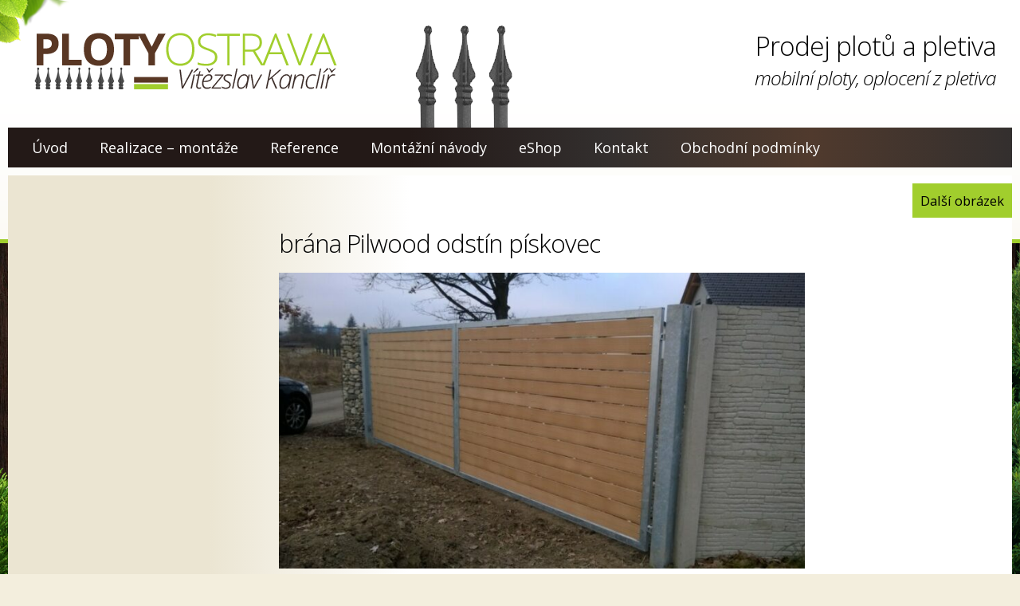

--- FILE ---
content_type: text/html; charset=UTF-8
request_url: https://www.ploty-ostrava.cz/ploty/zamecnictvi-nabidka-sluzeb-2/brana-pilwood-odstin-piskovec/
body_size: 18747
content:
<!DOCTYPE html>
<html lang="cs" class="no-js">
<head><meta charset="UTF-8"><script>if(navigator.userAgent.match(/MSIE|Internet Explorer/i)||navigator.userAgent.match(/Trident\/7\..*?rv:11/i)){var href=document.location.href;if(!href.match(/[?&]nowprocket/)){if(href.indexOf("?")==-1){if(href.indexOf("#")==-1){document.location.href=href+"?nowprocket=1"}else{document.location.href=href.replace("#","?nowprocket=1#")}}else{if(href.indexOf("#")==-1){document.location.href=href+"&nowprocket=1"}else{document.location.href=href.replace("#","&nowprocket=1#")}}}}</script><script>(()=>{class RocketLazyLoadScripts{constructor(){this.v="2.0.3",this.userEvents=["keydown","keyup","mousedown","mouseup","mousemove","mouseover","mouseenter","mouseout","mouseleave","touchmove","touchstart","touchend","touchcancel","wheel","click","dblclick","input","visibilitychange"],this.attributeEvents=["onblur","onclick","oncontextmenu","ondblclick","onfocus","onmousedown","onmouseenter","onmouseleave","onmousemove","onmouseout","onmouseover","onmouseup","onmousewheel","onscroll","onsubmit"]}async t(){this.i(),this.o(),/iP(ad|hone)/.test(navigator.userAgent)&&this.h(),this.u(),this.l(this),this.m(),this.k(this),this.p(this),this._(),await Promise.all([this.R(),this.L()]),this.lastBreath=Date.now(),this.S(this),this.P(),this.D(),this.O(),this.M(),await this.C(this.delayedScripts.normal),await this.C(this.delayedScripts.defer),await this.C(this.delayedScripts.async),this.F("domReady"),await this.T(),await this.j(),await this.I(),this.F("windowLoad"),await this.A(),window.dispatchEvent(new Event("rocket-allScriptsLoaded")),this.everythingLoaded=!0,this.lastTouchEnd&&await new Promise((t=>setTimeout(t,500-Date.now()+this.lastTouchEnd))),this.H(),this.F("all"),this.U(),this.W()}i(){this.CSPIssue=sessionStorage.getItem("rocketCSPIssue"),document.addEventListener("securitypolicyviolation",(t=>{this.CSPIssue||"script-src-elem"!==t.violatedDirective||"data"!==t.blockedURI||(this.CSPIssue=!0,sessionStorage.setItem("rocketCSPIssue",!0))}),{isRocket:!0})}o(){window.addEventListener("pageshow",(t=>{this.persisted=t.persisted,this.realWindowLoadedFired=!0}),{isRocket:!0}),window.addEventListener("pagehide",(()=>{this.onFirstUserAction=null}),{isRocket:!0})}h(){let t;function e(e){t=e}window.addEventListener("touchstart",e,{isRocket:!0}),window.addEventListener("touchend",(function i(o){Math.abs(o.changedTouches[0].pageX-t.changedTouches[0].pageX)<10&&Math.abs(o.changedTouches[0].pageY-t.changedTouches[0].pageY)<10&&o.timeStamp-t.timeStamp<200&&(o.target.dispatchEvent(new PointerEvent("click",{target:o.target,bubbles:!0,cancelable:!0,detail:1})),event.preventDefault(),window.removeEventListener("touchstart",e,{isRocket:!0}),window.removeEventListener("touchend",i,{isRocket:!0}))}),{isRocket:!0})}q(t){this.userActionTriggered||("mousemove"!==t.type||this.firstMousemoveIgnored?"keyup"===t.type||"mouseover"===t.type||"mouseout"===t.type||(this.userActionTriggered=!0,this.onFirstUserAction&&this.onFirstUserAction()):this.firstMousemoveIgnored=!0),"click"===t.type&&t.preventDefault(),this.savedUserEvents.length>0&&(t.stopPropagation(),t.stopImmediatePropagation()),"touchstart"===this.lastEvent&&"touchend"===t.type&&(this.lastTouchEnd=Date.now()),"click"===t.type&&(this.lastTouchEnd=0),this.lastEvent=t.type,this.savedUserEvents.push(t)}u(){this.savedUserEvents=[],this.userEventHandler=this.q.bind(this),this.userEvents.forEach((t=>window.addEventListener(t,this.userEventHandler,{passive:!1,isRocket:!0})))}U(){this.userEvents.forEach((t=>window.removeEventListener(t,this.userEventHandler,{passive:!1,isRocket:!0}))),this.savedUserEvents.forEach((t=>{t.target.dispatchEvent(new window[t.constructor.name](t.type,t))}))}m(){this.eventsMutationObserver=new MutationObserver((t=>{const e="return false";for(const i of t){if("attributes"===i.type){const t=i.target.getAttribute(i.attributeName);t&&t!==e&&(i.target.setAttribute("data-rocket-"+i.attributeName,t),i.target["rocket"+i.attributeName]=new Function("event",t),i.target.setAttribute(i.attributeName,e))}"childList"===i.type&&i.addedNodes.forEach((t=>{if(t.nodeType===Node.ELEMENT_NODE)for(const i of t.attributes)this.attributeEvents.includes(i.name)&&i.value&&""!==i.value&&(t.setAttribute("data-rocket-"+i.name,i.value),t["rocket"+i.name]=new Function("event",i.value),t.setAttribute(i.name,e))}))}})),this.eventsMutationObserver.observe(document,{subtree:!0,childList:!0,attributeFilter:this.attributeEvents})}H(){this.eventsMutationObserver.disconnect(),this.attributeEvents.forEach((t=>{document.querySelectorAll("[data-rocket-"+t+"]").forEach((e=>{e.setAttribute(t,e.getAttribute("data-rocket-"+t)),e.removeAttribute("data-rocket-"+t)}))}))}k(t){Object.defineProperty(HTMLElement.prototype,"onclick",{get(){return this.rocketonclick||null},set(e){this.rocketonclick=e,this.setAttribute(t.everythingLoaded?"onclick":"data-rocket-onclick","this.rocketonclick(event)")}})}S(t){function e(e,i){let o=e[i];e[i]=null,Object.defineProperty(e,i,{get:()=>o,set(s){t.everythingLoaded?o=s:e["rocket"+i]=o=s}})}e(document,"onreadystatechange"),e(window,"onload"),e(window,"onpageshow");try{Object.defineProperty(document,"readyState",{get:()=>t.rocketReadyState,set(e){t.rocketReadyState=e},configurable:!0}),document.readyState="loading"}catch(t){console.log("WPRocket DJE readyState conflict, bypassing")}}l(t){this.originalAddEventListener=EventTarget.prototype.addEventListener,this.originalRemoveEventListener=EventTarget.prototype.removeEventListener,this.savedEventListeners=[],EventTarget.prototype.addEventListener=function(e,i,o){o&&o.isRocket||!t.B(e,this)&&!t.userEvents.includes(e)||t.B(e,this)&&!t.userActionTriggered||e.startsWith("rocket-")||t.everythingLoaded?t.originalAddEventListener.call(this,e,i,o):t.savedEventListeners.push({target:this,remove:!1,type:e,func:i,options:o})},EventTarget.prototype.removeEventListener=function(e,i,o){o&&o.isRocket||!t.B(e,this)&&!t.userEvents.includes(e)||t.B(e,this)&&!t.userActionTriggered||e.startsWith("rocket-")||t.everythingLoaded?t.originalRemoveEventListener.call(this,e,i,o):t.savedEventListeners.push({target:this,remove:!0,type:e,func:i,options:o})}}F(t){"all"===t&&(EventTarget.prototype.addEventListener=this.originalAddEventListener,EventTarget.prototype.removeEventListener=this.originalRemoveEventListener),this.savedEventListeners=this.savedEventListeners.filter((e=>{let i=e.type,o=e.target||window;return"domReady"===t&&"DOMContentLoaded"!==i&&"readystatechange"!==i||("windowLoad"===t&&"load"!==i&&"readystatechange"!==i&&"pageshow"!==i||(this.B(i,o)&&(i="rocket-"+i),e.remove?o.removeEventListener(i,e.func,e.options):o.addEventListener(i,e.func,e.options),!1))}))}p(t){let e;function i(e){return t.everythingLoaded?e:e.split(" ").map((t=>"load"===t||t.startsWith("load.")?"rocket-jquery-load":t)).join(" ")}function o(o){function s(e){const s=o.fn[e];o.fn[e]=o.fn.init.prototype[e]=function(){return this[0]===window&&t.userActionTriggered&&("string"==typeof arguments[0]||arguments[0]instanceof String?arguments[0]=i(arguments[0]):"object"==typeof arguments[0]&&Object.keys(arguments[0]).forEach((t=>{const e=arguments[0][t];delete arguments[0][t],arguments[0][i(t)]=e}))),s.apply(this,arguments),this}}if(o&&o.fn&&!t.allJQueries.includes(o)){const e={DOMContentLoaded:[],"rocket-DOMContentLoaded":[]};for(const t in e)document.addEventListener(t,(()=>{e[t].forEach((t=>t()))}),{isRocket:!0});o.fn.ready=o.fn.init.prototype.ready=function(i){function s(){parseInt(o.fn.jquery)>2?setTimeout((()=>i.bind(document)(o))):i.bind(document)(o)}return t.realDomReadyFired?!t.userActionTriggered||t.fauxDomReadyFired?s():e["rocket-DOMContentLoaded"].push(s):e.DOMContentLoaded.push(s),o([])},s("on"),s("one"),s("off"),t.allJQueries.push(o)}e=o}t.allJQueries=[],o(window.jQuery),Object.defineProperty(window,"jQuery",{get:()=>e,set(t){o(t)}})}P(){const t=new Map;document.write=document.writeln=function(e){const i=document.currentScript,o=document.createRange(),s=i.parentElement;let n=t.get(i);void 0===n&&(n=i.nextSibling,t.set(i,n));const c=document.createDocumentFragment();o.setStart(c,0),c.appendChild(o.createContextualFragment(e)),s.insertBefore(c,n)}}async R(){return new Promise((t=>{this.userActionTriggered?t():this.onFirstUserAction=t}))}async L(){return new Promise((t=>{document.addEventListener("DOMContentLoaded",(()=>{this.realDomReadyFired=!0,t()}),{isRocket:!0})}))}async I(){return this.realWindowLoadedFired?Promise.resolve():new Promise((t=>{window.addEventListener("load",t,{isRocket:!0})}))}M(){this.pendingScripts=[];this.scriptsMutationObserver=new MutationObserver((t=>{for(const e of t)e.addedNodes.forEach((t=>{"SCRIPT"!==t.tagName||t.noModule||t.isWPRocket||this.pendingScripts.push({script:t,promise:new Promise((e=>{const i=()=>{const i=this.pendingScripts.findIndex((e=>e.script===t));i>=0&&this.pendingScripts.splice(i,1),e()};t.addEventListener("load",i,{isRocket:!0}),t.addEventListener("error",i,{isRocket:!0}),setTimeout(i,1e3)}))})}))})),this.scriptsMutationObserver.observe(document,{childList:!0,subtree:!0})}async j(){await this.J(),this.pendingScripts.length?(await this.pendingScripts[0].promise,await this.j()):this.scriptsMutationObserver.disconnect()}D(){this.delayedScripts={normal:[],async:[],defer:[]},document.querySelectorAll("script[type$=rocketlazyloadscript]").forEach((t=>{t.hasAttribute("data-rocket-src")?t.hasAttribute("async")&&!1!==t.async?this.delayedScripts.async.push(t):t.hasAttribute("defer")&&!1!==t.defer||"module"===t.getAttribute("data-rocket-type")?this.delayedScripts.defer.push(t):this.delayedScripts.normal.push(t):this.delayedScripts.normal.push(t)}))}async _(){await this.L();let t=[];document.querySelectorAll("script[type$=rocketlazyloadscript][data-rocket-src]").forEach((e=>{let i=e.getAttribute("data-rocket-src");if(i&&!i.startsWith("data:")){i.startsWith("//")&&(i=location.protocol+i);try{const o=new URL(i).origin;o!==location.origin&&t.push({src:o,crossOrigin:e.crossOrigin||"module"===e.getAttribute("data-rocket-type")})}catch(t){}}})),t=[...new Map(t.map((t=>[JSON.stringify(t),t]))).values()],this.N(t,"preconnect")}async $(t){if(await this.G(),!0!==t.noModule||!("noModule"in HTMLScriptElement.prototype))return new Promise((e=>{let i;function o(){(i||t).setAttribute("data-rocket-status","executed"),e()}try{if(navigator.userAgent.includes("Firefox/")||""===navigator.vendor||this.CSPIssue)i=document.createElement("script"),[...t.attributes].forEach((t=>{let e=t.nodeName;"type"!==e&&("data-rocket-type"===e&&(e="type"),"data-rocket-src"===e&&(e="src"),i.setAttribute(e,t.nodeValue))})),t.text&&(i.text=t.text),t.nonce&&(i.nonce=t.nonce),i.hasAttribute("src")?(i.addEventListener("load",o,{isRocket:!0}),i.addEventListener("error",(()=>{i.setAttribute("data-rocket-status","failed-network"),e()}),{isRocket:!0}),setTimeout((()=>{i.isConnected||e()}),1)):(i.text=t.text,o()),i.isWPRocket=!0,t.parentNode.replaceChild(i,t);else{const i=t.getAttribute("data-rocket-type"),s=t.getAttribute("data-rocket-src");i?(t.type=i,t.removeAttribute("data-rocket-type")):t.removeAttribute("type"),t.addEventListener("load",o,{isRocket:!0}),t.addEventListener("error",(i=>{this.CSPIssue&&i.target.src.startsWith("data:")?(console.log("WPRocket: CSP fallback activated"),t.removeAttribute("src"),this.$(t).then(e)):(t.setAttribute("data-rocket-status","failed-network"),e())}),{isRocket:!0}),s?(t.fetchPriority="high",t.removeAttribute("data-rocket-src"),t.src=s):t.src="data:text/javascript;base64,"+window.btoa(unescape(encodeURIComponent(t.text)))}}catch(i){t.setAttribute("data-rocket-status","failed-transform"),e()}}));t.setAttribute("data-rocket-status","skipped")}async C(t){const e=t.shift();return e?(e.isConnected&&await this.$(e),this.C(t)):Promise.resolve()}O(){this.N([...this.delayedScripts.normal,...this.delayedScripts.defer,...this.delayedScripts.async],"preload")}N(t,e){this.trash=this.trash||[];let i=!0;var o=document.createDocumentFragment();t.forEach((t=>{const s=t.getAttribute&&t.getAttribute("data-rocket-src")||t.src;if(s&&!s.startsWith("data:")){const n=document.createElement("link");n.href=s,n.rel=e,"preconnect"!==e&&(n.as="script",n.fetchPriority=i?"high":"low"),t.getAttribute&&"module"===t.getAttribute("data-rocket-type")&&(n.crossOrigin=!0),t.crossOrigin&&(n.crossOrigin=t.crossOrigin),t.integrity&&(n.integrity=t.integrity),t.nonce&&(n.nonce=t.nonce),o.appendChild(n),this.trash.push(n),i=!1}})),document.head.appendChild(o)}W(){this.trash.forEach((t=>t.remove()))}async T(){try{document.readyState="interactive"}catch(t){}this.fauxDomReadyFired=!0;try{await this.G(),document.dispatchEvent(new Event("rocket-readystatechange")),await this.G(),document.rocketonreadystatechange&&document.rocketonreadystatechange(),await this.G(),document.dispatchEvent(new Event("rocket-DOMContentLoaded")),await this.G(),window.dispatchEvent(new Event("rocket-DOMContentLoaded"))}catch(t){console.error(t)}}async A(){try{document.readyState="complete"}catch(t){}try{await this.G(),document.dispatchEvent(new Event("rocket-readystatechange")),await this.G(),document.rocketonreadystatechange&&document.rocketonreadystatechange(),await this.G(),window.dispatchEvent(new Event("rocket-load")),await this.G(),window.rocketonload&&window.rocketonload(),await this.G(),this.allJQueries.forEach((t=>t(window).trigger("rocket-jquery-load"))),await this.G();const t=new Event("rocket-pageshow");t.persisted=this.persisted,window.dispatchEvent(t),await this.G(),window.rocketonpageshow&&window.rocketonpageshow({persisted:this.persisted})}catch(t){console.error(t)}}async G(){Date.now()-this.lastBreath>45&&(await this.J(),this.lastBreath=Date.now())}async J(){return document.hidden?new Promise((t=>setTimeout(t))):new Promise((t=>requestAnimationFrame(t)))}B(t,e){return e===document&&"readystatechange"===t||(e===document&&"DOMContentLoaded"===t||(e===window&&"DOMContentLoaded"===t||(e===window&&"load"===t||e===window&&"pageshow"===t)))}static run(){(new RocketLazyLoadScripts).t()}}RocketLazyLoadScripts.run()})();</script>

<meta name="viewport" content="width=device-width" />

<meta name='robots' content='index, follow, max-image-preview:large, max-snippet:-1, max-video-preview:-1' />

<!-- Google Tag Manager for WordPress by gtm4wp.com -->
<script data-cfasync="false" data-pagespeed-no-defer>
	var gtm4wp_datalayer_name = "dataLayer";
	var dataLayer = dataLayer || [];
	const gtm4wp_use_sku_instead = 1;
	const gtm4wp_currency = 'CZK';
	const gtm4wp_product_per_impression = 10;
	const gtm4wp_clear_ecommerce = false;
</script>
<!-- End Google Tag Manager for WordPress by gtm4wp.com -->
	<!-- This site is optimized with the Yoast SEO plugin v22.8 - https://yoast.com/wordpress/plugins/seo/ -->
	<title>brána Pilwood odstín pískovec - Ploty Ostrava</title><link rel="preload" data-rocket-preload as="style" href="https://fonts.googleapis.com/css?family=Open%20Sans%3A300italic%2C600italic%2C700italic%2C400%2C300%2C600%2C700%2C800%7CCourgette&#038;subset=latin%2Clatin-ext&#038;display=swap" /><link rel="stylesheet" href="https://fonts.googleapis.com/css?family=Open%20Sans%3A300italic%2C600italic%2C700italic%2C400%2C300%2C600%2C700%2C800%7CCourgette&#038;subset=latin%2Clatin-ext&#038;display=swap" media="print" onload="this.media='all'" /><noscript><link rel="stylesheet" href="https://fonts.googleapis.com/css?family=Open%20Sans%3A300italic%2C600italic%2C700italic%2C400%2C300%2C600%2C700%2C800%7CCourgette&#038;subset=latin%2Clatin-ext&#038;display=swap" /></noscript>
	<link rel="canonical" href="https://www.ploty-ostrava.cz/ploty/zamecnictvi-nabidka-sluzeb-2/brana-pilwood-odstin-piskovec/" />
	<meta property="og:locale" content="cs_CZ" />
	<meta property="og:type" content="article" />
	<meta property="og:title" content="brána Pilwood odstín pískovec - Ploty Ostrava" />
	<meta property="og:url" content="https://www.ploty-ostrava.cz/ploty/zamecnictvi-nabidka-sluzeb-2/brana-pilwood-odstin-piskovec/" />
	<meta property="og:site_name" content="Ploty Ostrava" />
	<meta property="article:modified_time" content="2022-10-20T07:18:36+00:00" />
	<meta property="og:image" content="https://www.ploty-ostrava.cz/ploty/zamecnictvi-nabidka-sluzeb-2/brana-pilwood-odstin-piskovec" />
	<meta property="og:image:width" content="1024" />
	<meta property="og:image:height" content="576" />
	<meta property="og:image:type" content="image/jpeg" />
	<meta name="twitter:card" content="summary_large_image" />
	<script type="application/ld+json" class="yoast-schema-graph">{"@context":"https://schema.org","@graph":[{"@type":"WebPage","@id":"https://www.ploty-ostrava.cz/ploty/zamecnictvi-nabidka-sluzeb-2/brana-pilwood-odstin-piskovec/","url":"https://www.ploty-ostrava.cz/ploty/zamecnictvi-nabidka-sluzeb-2/brana-pilwood-odstin-piskovec/","name":"brána Pilwood odstín pískovec - Ploty Ostrava","isPartOf":{"@id":"https://www.ploty-ostrava.cz/#website"},"primaryImageOfPage":{"@id":"https://www.ploty-ostrava.cz/ploty/zamecnictvi-nabidka-sluzeb-2/brana-pilwood-odstin-piskovec/#primaryimage"},"image":{"@id":"https://www.ploty-ostrava.cz/ploty/zamecnictvi-nabidka-sluzeb-2/brana-pilwood-odstin-piskovec/#primaryimage"},"thumbnailUrl":"https://www.ploty-ostrava.cz/wp-content/uploads/2022/08/brána-Pilwood-odstín-pískovec.jpg","datePublished":"2022-08-29T10:24:48+00:00","dateModified":"2022-10-20T07:18:36+00:00","breadcrumb":{"@id":"https://www.ploty-ostrava.cz/ploty/zamecnictvi-nabidka-sluzeb-2/brana-pilwood-odstin-piskovec/#breadcrumb"},"inLanguage":"cs","potentialAction":[{"@type":"ReadAction","target":["https://www.ploty-ostrava.cz/ploty/zamecnictvi-nabidka-sluzeb-2/brana-pilwood-odstin-piskovec/"]}]},{"@type":"ImageObject","inLanguage":"cs","@id":"https://www.ploty-ostrava.cz/ploty/zamecnictvi-nabidka-sluzeb-2/brana-pilwood-odstin-piskovec/#primaryimage","url":"https://www.ploty-ostrava.cz/wp-content/uploads/2022/08/brána-Pilwood-odstín-pískovec.jpg","contentUrl":"https://www.ploty-ostrava.cz/wp-content/uploads/2022/08/brána-Pilwood-odstín-pískovec.jpg","width":1024,"height":576},{"@type":"BreadcrumbList","@id":"https://www.ploty-ostrava.cz/ploty/zamecnictvi-nabidka-sluzeb-2/brana-pilwood-odstin-piskovec/#breadcrumb","itemListElement":[{"@type":"ListItem","position":1,"name":"Domů","item":"https://www.ploty-ostrava.cz/"},{"@type":"ListItem","position":2,"name":"Výroba &#8211; nabídka služeb","item":"https://www.ploty-ostrava.cz/ploty/zamecnictvi-nabidka-sluzeb-2/"},{"@type":"ListItem","position":3,"name":"brána Pilwood odstín pískovec"}]},{"@type":"WebSite","@id":"https://www.ploty-ostrava.cz/#website","url":"https://www.ploty-ostrava.cz/","name":"Ploty Ostrava","description":"Oplotíme vaši parcelu","potentialAction":[{"@type":"SearchAction","target":{"@type":"EntryPoint","urlTemplate":"https://www.ploty-ostrava.cz/?s={search_term_string}"},"query-input":"required name=search_term_string"}],"inLanguage":"cs"}]}</script>
	<!-- / Yoast SEO plugin. -->


<link rel='dns-prefetch' href='//fonts.googleapis.com' />
<link href='https://fonts.gstatic.com' crossorigin rel='preconnect' />
<link rel="alternate" type="application/rss+xml" title="Ploty Ostrava &raquo; RSS zdroj" href="https://www.ploty-ostrava.cz/feed/" />
<link rel="alternate" type="application/rss+xml" title="Ploty Ostrava &raquo; RSS komentářů" href="https://www.ploty-ostrava.cz/comments/feed/" />
<style id='wp-emoji-styles-inline-css' type='text/css'>

	img.wp-smiley, img.emoji {
		display: inline !important;
		border: none !important;
		box-shadow: none !important;
		height: 1em !important;
		width: 1em !important;
		margin: 0 0.07em !important;
		vertical-align: -0.1em !important;
		background: none !important;
		padding: 0 !important;
	}
</style>
<link rel='stylesheet' id='wp-block-library-css' href='https://www.ploty-ostrava.cz/wp-includes/css/dist/block-library/style.min.css?ver=6.4.7' type='text/css' media='all' />
<link data-minify="1" rel='stylesheet' id='a3-dgallery-style-css' href='https://www.ploty-ostrava.cz/wp-content/cache/min/1/wp-content/plugins/woocommerce-dynamic-gallery/assets/js/mygallery/jquery.a3-dgallery.css?ver=1718651970' type='text/css' media='all' />
<style id='classic-theme-styles-inline-css' type='text/css'>
/*! This file is auto-generated */
.wp-block-button__link{color:#fff;background-color:#32373c;border-radius:9999px;box-shadow:none;text-decoration:none;padding:calc(.667em + 2px) calc(1.333em + 2px);font-size:1.125em}.wp-block-file__button{background:#32373c;color:#fff;text-decoration:none}
</style>
<style id='global-styles-inline-css' type='text/css'>
body{--wp--preset--color--black: #000000;--wp--preset--color--cyan-bluish-gray: #abb8c3;--wp--preset--color--white: #ffffff;--wp--preset--color--pale-pink: #f78da7;--wp--preset--color--vivid-red: #cf2e2e;--wp--preset--color--luminous-vivid-orange: #ff6900;--wp--preset--color--luminous-vivid-amber: #fcb900;--wp--preset--color--light-green-cyan: #7bdcb5;--wp--preset--color--vivid-green-cyan: #00d084;--wp--preset--color--pale-cyan-blue: #8ed1fc;--wp--preset--color--vivid-cyan-blue: #0693e3;--wp--preset--color--vivid-purple: #9b51e0;--wp--preset--gradient--vivid-cyan-blue-to-vivid-purple: linear-gradient(135deg,rgba(6,147,227,1) 0%,rgb(155,81,224) 100%);--wp--preset--gradient--light-green-cyan-to-vivid-green-cyan: linear-gradient(135deg,rgb(122,220,180) 0%,rgb(0,208,130) 100%);--wp--preset--gradient--luminous-vivid-amber-to-luminous-vivid-orange: linear-gradient(135deg,rgba(252,185,0,1) 0%,rgba(255,105,0,1) 100%);--wp--preset--gradient--luminous-vivid-orange-to-vivid-red: linear-gradient(135deg,rgba(255,105,0,1) 0%,rgb(207,46,46) 100%);--wp--preset--gradient--very-light-gray-to-cyan-bluish-gray: linear-gradient(135deg,rgb(238,238,238) 0%,rgb(169,184,195) 100%);--wp--preset--gradient--cool-to-warm-spectrum: linear-gradient(135deg,rgb(74,234,220) 0%,rgb(151,120,209) 20%,rgb(207,42,186) 40%,rgb(238,44,130) 60%,rgb(251,105,98) 80%,rgb(254,248,76) 100%);--wp--preset--gradient--blush-light-purple: linear-gradient(135deg,rgb(255,206,236) 0%,rgb(152,150,240) 100%);--wp--preset--gradient--blush-bordeaux: linear-gradient(135deg,rgb(254,205,165) 0%,rgb(254,45,45) 50%,rgb(107,0,62) 100%);--wp--preset--gradient--luminous-dusk: linear-gradient(135deg,rgb(255,203,112) 0%,rgb(199,81,192) 50%,rgb(65,88,208) 100%);--wp--preset--gradient--pale-ocean: linear-gradient(135deg,rgb(255,245,203) 0%,rgb(182,227,212) 50%,rgb(51,167,181) 100%);--wp--preset--gradient--electric-grass: linear-gradient(135deg,rgb(202,248,128) 0%,rgb(113,206,126) 100%);--wp--preset--gradient--midnight: linear-gradient(135deg,rgb(2,3,129) 0%,rgb(40,116,252) 100%);--wp--preset--font-size--small: 13px;--wp--preset--font-size--medium: 20px;--wp--preset--font-size--large: 36px;--wp--preset--font-size--x-large: 42px;--wp--preset--spacing--20: 0.44rem;--wp--preset--spacing--30: 0.67rem;--wp--preset--spacing--40: 1rem;--wp--preset--spacing--50: 1.5rem;--wp--preset--spacing--60: 2.25rem;--wp--preset--spacing--70: 3.38rem;--wp--preset--spacing--80: 5.06rem;--wp--preset--shadow--natural: 6px 6px 9px rgba(0, 0, 0, 0.2);--wp--preset--shadow--deep: 12px 12px 50px rgba(0, 0, 0, 0.4);--wp--preset--shadow--sharp: 6px 6px 0px rgba(0, 0, 0, 0.2);--wp--preset--shadow--outlined: 6px 6px 0px -3px rgba(255, 255, 255, 1), 6px 6px rgba(0, 0, 0, 1);--wp--preset--shadow--crisp: 6px 6px 0px rgba(0, 0, 0, 1);}:where(.is-layout-flex){gap: 0.5em;}:where(.is-layout-grid){gap: 0.5em;}body .is-layout-flow > .alignleft{float: left;margin-inline-start: 0;margin-inline-end: 2em;}body .is-layout-flow > .alignright{float: right;margin-inline-start: 2em;margin-inline-end: 0;}body .is-layout-flow > .aligncenter{margin-left: auto !important;margin-right: auto !important;}body .is-layout-constrained > .alignleft{float: left;margin-inline-start: 0;margin-inline-end: 2em;}body .is-layout-constrained > .alignright{float: right;margin-inline-start: 2em;margin-inline-end: 0;}body .is-layout-constrained > .aligncenter{margin-left: auto !important;margin-right: auto !important;}body .is-layout-constrained > :where(:not(.alignleft):not(.alignright):not(.alignfull)){max-width: var(--wp--style--global--content-size);margin-left: auto !important;margin-right: auto !important;}body .is-layout-constrained > .alignwide{max-width: var(--wp--style--global--wide-size);}body .is-layout-flex{display: flex;}body .is-layout-flex{flex-wrap: wrap;align-items: center;}body .is-layout-flex > *{margin: 0;}body .is-layout-grid{display: grid;}body .is-layout-grid > *{margin: 0;}:where(.wp-block-columns.is-layout-flex){gap: 2em;}:where(.wp-block-columns.is-layout-grid){gap: 2em;}:where(.wp-block-post-template.is-layout-flex){gap: 1.25em;}:where(.wp-block-post-template.is-layout-grid){gap: 1.25em;}.has-black-color{color: var(--wp--preset--color--black) !important;}.has-cyan-bluish-gray-color{color: var(--wp--preset--color--cyan-bluish-gray) !important;}.has-white-color{color: var(--wp--preset--color--white) !important;}.has-pale-pink-color{color: var(--wp--preset--color--pale-pink) !important;}.has-vivid-red-color{color: var(--wp--preset--color--vivid-red) !important;}.has-luminous-vivid-orange-color{color: var(--wp--preset--color--luminous-vivid-orange) !important;}.has-luminous-vivid-amber-color{color: var(--wp--preset--color--luminous-vivid-amber) !important;}.has-light-green-cyan-color{color: var(--wp--preset--color--light-green-cyan) !important;}.has-vivid-green-cyan-color{color: var(--wp--preset--color--vivid-green-cyan) !important;}.has-pale-cyan-blue-color{color: var(--wp--preset--color--pale-cyan-blue) !important;}.has-vivid-cyan-blue-color{color: var(--wp--preset--color--vivid-cyan-blue) !important;}.has-vivid-purple-color{color: var(--wp--preset--color--vivid-purple) !important;}.has-black-background-color{background-color: var(--wp--preset--color--black) !important;}.has-cyan-bluish-gray-background-color{background-color: var(--wp--preset--color--cyan-bluish-gray) !important;}.has-white-background-color{background-color: var(--wp--preset--color--white) !important;}.has-pale-pink-background-color{background-color: var(--wp--preset--color--pale-pink) !important;}.has-vivid-red-background-color{background-color: var(--wp--preset--color--vivid-red) !important;}.has-luminous-vivid-orange-background-color{background-color: var(--wp--preset--color--luminous-vivid-orange) !important;}.has-luminous-vivid-amber-background-color{background-color: var(--wp--preset--color--luminous-vivid-amber) !important;}.has-light-green-cyan-background-color{background-color: var(--wp--preset--color--light-green-cyan) !important;}.has-vivid-green-cyan-background-color{background-color: var(--wp--preset--color--vivid-green-cyan) !important;}.has-pale-cyan-blue-background-color{background-color: var(--wp--preset--color--pale-cyan-blue) !important;}.has-vivid-cyan-blue-background-color{background-color: var(--wp--preset--color--vivid-cyan-blue) !important;}.has-vivid-purple-background-color{background-color: var(--wp--preset--color--vivid-purple) !important;}.has-black-border-color{border-color: var(--wp--preset--color--black) !important;}.has-cyan-bluish-gray-border-color{border-color: var(--wp--preset--color--cyan-bluish-gray) !important;}.has-white-border-color{border-color: var(--wp--preset--color--white) !important;}.has-pale-pink-border-color{border-color: var(--wp--preset--color--pale-pink) !important;}.has-vivid-red-border-color{border-color: var(--wp--preset--color--vivid-red) !important;}.has-luminous-vivid-orange-border-color{border-color: var(--wp--preset--color--luminous-vivid-orange) !important;}.has-luminous-vivid-amber-border-color{border-color: var(--wp--preset--color--luminous-vivid-amber) !important;}.has-light-green-cyan-border-color{border-color: var(--wp--preset--color--light-green-cyan) !important;}.has-vivid-green-cyan-border-color{border-color: var(--wp--preset--color--vivid-green-cyan) !important;}.has-pale-cyan-blue-border-color{border-color: var(--wp--preset--color--pale-cyan-blue) !important;}.has-vivid-cyan-blue-border-color{border-color: var(--wp--preset--color--vivid-cyan-blue) !important;}.has-vivid-purple-border-color{border-color: var(--wp--preset--color--vivid-purple) !important;}.has-vivid-cyan-blue-to-vivid-purple-gradient-background{background: var(--wp--preset--gradient--vivid-cyan-blue-to-vivid-purple) !important;}.has-light-green-cyan-to-vivid-green-cyan-gradient-background{background: var(--wp--preset--gradient--light-green-cyan-to-vivid-green-cyan) !important;}.has-luminous-vivid-amber-to-luminous-vivid-orange-gradient-background{background: var(--wp--preset--gradient--luminous-vivid-amber-to-luminous-vivid-orange) !important;}.has-luminous-vivid-orange-to-vivid-red-gradient-background{background: var(--wp--preset--gradient--luminous-vivid-orange-to-vivid-red) !important;}.has-very-light-gray-to-cyan-bluish-gray-gradient-background{background: var(--wp--preset--gradient--very-light-gray-to-cyan-bluish-gray) !important;}.has-cool-to-warm-spectrum-gradient-background{background: var(--wp--preset--gradient--cool-to-warm-spectrum) !important;}.has-blush-light-purple-gradient-background{background: var(--wp--preset--gradient--blush-light-purple) !important;}.has-blush-bordeaux-gradient-background{background: var(--wp--preset--gradient--blush-bordeaux) !important;}.has-luminous-dusk-gradient-background{background: var(--wp--preset--gradient--luminous-dusk) !important;}.has-pale-ocean-gradient-background{background: var(--wp--preset--gradient--pale-ocean) !important;}.has-electric-grass-gradient-background{background: var(--wp--preset--gradient--electric-grass) !important;}.has-midnight-gradient-background{background: var(--wp--preset--gradient--midnight) !important;}.has-small-font-size{font-size: var(--wp--preset--font-size--small) !important;}.has-medium-font-size{font-size: var(--wp--preset--font-size--medium) !important;}.has-large-font-size{font-size: var(--wp--preset--font-size--large) !important;}.has-x-large-font-size{font-size: var(--wp--preset--font-size--x-large) !important;}
.wp-block-navigation a:where(:not(.wp-element-button)){color: inherit;}
:where(.wp-block-post-template.is-layout-flex){gap: 1.25em;}:where(.wp-block-post-template.is-layout-grid){gap: 1.25em;}
:where(.wp-block-columns.is-layout-flex){gap: 2em;}:where(.wp-block-columns.is-layout-grid){gap: 2em;}
.wp-block-pullquote{font-size: 1.5em;line-height: 1.6;}
</style>
<link data-minify="1" rel='stylesheet' id='wcqu_quantity_styles-css' href='https://www.ploty-ostrava.cz/wp-content/cache/min/1/wp-content/plugins/quantities-and-units-for-woocommerce/assets/css/styles.css?ver=1718651970' type='text/css' media='all' />
<link data-minify="1" rel='stylesheet' id='page-list-style-css' href='https://www.ploty-ostrava.cz/wp-content/cache/min/1/wp-content/plugins/sitemap/css/page-list.css?ver=1718651970' type='text/css' media='all' />
<link data-minify="1" rel='stylesheet' id='woocommerce-layout-css' href='https://www.ploty-ostrava.cz/wp-content/cache/min/1/wp-content/plugins/woocommerce/assets/css/woocommerce-layout.css?ver=1718651970' type='text/css' media='all' />
<link data-minify="1" rel='stylesheet' id='woocommerce-smallscreen-css' href='https://www.ploty-ostrava.cz/wp-content/cache/min/1/wp-content/plugins/woocommerce/assets/css/woocommerce-smallscreen.css?ver=1718651970' type='text/css' media='only screen and (max-width: 768px)' />
<link data-minify="1" rel='stylesheet' id='woocommerce-general-css' href='https://www.ploty-ostrava.cz/wp-content/cache/min/1/wp-content/plugins/woocommerce/assets/css/woocommerce.css?ver=1718651970' type='text/css' media='all' />
<style id='woocommerce-inline-inline-css' type='text/css'>
.woocommerce form .form-row .required { visibility: visible; }
</style>
<link data-minify="1" rel='stylesheet' id='twentyfifteen-style-css' href='https://www.ploty-ostrava.cz/wp-content/cache/min/1/wp-content/themes/ploty/style.css?ver=1718651970' type='text/css' media='all' />
<script type="rocketlazyloadscript" data-rocket-type="text/javascript" data-rocket-src="https://www.ploty-ostrava.cz/wp-includes/js/jquery/jquery.min.js?ver=3.7.1" id="jquery-core-js" data-rocket-defer defer></script>
<script type="rocketlazyloadscript" data-rocket-type="text/javascript" data-rocket-src="https://www.ploty-ostrava.cz/wp-includes/js/jquery/jquery-migrate.min.js?ver=3.4.1" id="jquery-migrate-js" data-rocket-defer defer></script>
<script type="rocketlazyloadscript" data-rocket-type="text/javascript" data-rocket-src="https://www.ploty-ostrava.cz/wp-content/plugins/woocommerce/assets/js/jquery-blockui/jquery.blockUI.min.js?ver=2.7.0-wc.8.9.4" id="jquery-blockui-js" defer="defer" data-wp-strategy="defer"></script>
<script type="rocketlazyloadscript" data-rocket-type="text/javascript" data-rocket-src="https://www.ploty-ostrava.cz/wp-content/plugins/woocommerce/assets/js/js-cookie/js.cookie.min.js?ver=2.1.4-wc.8.9.4" id="js-cookie-js" defer="defer" data-wp-strategy="defer"></script>
<script type="text/javascript" id="woocommerce-js-extra">
/* <![CDATA[ */
var woocommerce_params = {"ajax_url":"\/wp-admin\/admin-ajax.php","wc_ajax_url":"\/?wc-ajax=%%endpoint%%"};
/* ]]> */
</script>
<script type="rocketlazyloadscript" data-rocket-type="text/javascript" data-rocket-src="https://www.ploty-ostrava.cz/wp-content/plugins/woocommerce/assets/js/frontend/woocommerce.min.js?ver=8.9.4" id="woocommerce-js" defer="defer" data-wp-strategy="defer"></script>
<script type="rocketlazyloadscript" data-minify="1" data-rocket-type="text/javascript" data-rocket-src="https://www.ploty-ostrava.cz/wp-content/cache/min/1/wp-content/themes/ploty/js/keyboard-image-navigation.js?ver=1718652058" id="twentyfifteen-keyboard-image-navigation-js" data-rocket-defer defer></script>
<link rel="https://api.w.org/" href="https://www.ploty-ostrava.cz/wp-json/" /><link rel="alternate" type="application/json" href="https://www.ploty-ostrava.cz/wp-json/wp/v2/media/4311" /><link rel="EditURI" type="application/rsd+xml" title="RSD" href="https://www.ploty-ostrava.cz/xmlrpc.php?rsd" />
<meta name="generator" content="WordPress 6.4.7" />
<meta name="generator" content="WooCommerce 8.9.4" />
<link rel='shortlink' href='https://www.ploty-ostrava.cz/?p=4311' />
<link rel="alternate" type="application/json+oembed" href="https://www.ploty-ostrava.cz/wp-json/oembed/1.0/embed?url=https%3A%2F%2Fwww.ploty-ostrava.cz%2Fploty%2Fzamecnictvi-nabidka-sluzeb-2%2Fbrana-pilwood-odstin-piskovec%2F" />
<link rel="alternate" type="text/xml+oembed" href="https://www.ploty-ostrava.cz/wp-json/oembed/1.0/embed?url=https%3A%2F%2Fwww.ploty-ostrava.cz%2Fploty%2Fzamecnictvi-nabidka-sluzeb-2%2Fbrana-pilwood-odstin-piskovec%2F&#038;format=xml" />

<!-- Google Tag Manager for WordPress by gtm4wp.com -->
<!-- GTM Container placement set to automatic -->
<script data-cfasync="false" data-pagespeed-no-defer>
	var dataLayer_content = {"pagePostType":"attachment","pagePostType2":"single-attachment","pagePostAuthor":"Vítězslav Kanclíř","cartContent":{"totals":{"applied_coupons":[],"discount_total":0,"subtotal":0,"total":0},"items":[]}};
	dataLayer.push( dataLayer_content );
</script>
<script type="rocketlazyloadscript" data-cfasync="false" data-pagespeed-no-defer>
(function(w,d,s,l,i){w[l]=w[l]||[];w[l].push({'gtm.start':
new Date().getTime(),event:'gtm.js'});var f=d.getElementsByTagName(s)[0],
j=d.createElement(s),dl=l!='dataLayer'?'&l='+l:'';j.async=true;j.src=
'//www.googletagmanager.com/gtm.js?id='+i+dl;f.parentNode.insertBefore(j,f);
})(window,document,'script','dataLayer','GTM-W5ZKFQ6Z');
</script>
<!-- End Google Tag Manager for WordPress by gtm4wp.com -->	<noscript><style>.woocommerce-product-gallery{ opacity: 1 !important; }</style></noscript>
			<style type="text/css" id="wp-custom-css">
			@media screen and (min-width: 200px) and (max-width: 700px) {
iframe {width:280px;height:169px}
}		</style>
		<noscript><style id="rocket-lazyload-nojs-css">.rll-youtube-player, [data-lazy-src]{display:none !important;}</style></noscript>
<link data-minify="1" rel="stylesheet" type="text/css" href="https://www.ploty-ostrava.cz/wp-content/cache/min/1/wp-content/themes/ploty/css/animate.css?ver=1718651970"  media="all" />
<link data-minify="1" rel="stylesheet" type="text/css" href="https://www.ploty-ostrava.cz/wp-content/cache/min/1/wp-content/themes/ploty/font-awesome/css/font-awesome.min.css?ver=1718651970" />

<link data-minify="1" title="mobil" rel="stylesheet" type="text/css" href="https://www.ploty-ostrava.cz/wp-content/cache/min/1/wp-content/themes/ploty/css/mobil.css?ver=1718651970" />
<link data-minify="1" title="normal" rel="alternate stylesheet" type="text/css" href="https://www.ploty-ostrava.cz/wp-content/cache/min/1/wp-content/themes/ploty/css/normal.css?ver=1718651970" />





<script type="rocketlazyloadscript" data-minify="1" data-rocket-src="https://www.ploty-ostrava.cz/wp-content/cache/min/1/jquery-1.10.1.min.js?ver=1718651970" data-rocket-defer defer></script>
<script type="rocketlazyloadscript" data-minify="1" data-rocket-src="https://www.ploty-ostrava.cz/wp-content/cache/min/1/jquery-migrate-1.2.1.min.js?ver=1718651971" data-rocket-defer defer></script>

<link rel="apple-touch-icon" sizes="57x57" href="https://www.ploty-ostrava.cz/wp-content/themes/ploty/ikona/apple-icon-57x57.png">
<link rel="apple-touch-icon" sizes="60x60" href="https://www.ploty-ostrava.cz/wp-content/themes/ploty/ikona/apple-icon-60x60.png">
<link rel="apple-touch-icon" sizes="72x72" href="https://www.ploty-ostrava.cz/wp-content/themes/ploty/ikona/apple-icon-72x72.png">
<link rel="apple-touch-icon" sizes="76x76" href="https://www.ploty-ostrava.cz/wp-content/themes/ploty/ikona/apple-icon-76x76.png">
<link rel="apple-touch-icon" sizes="114x114" href="https://www.ploty-ostrava.cz/wp-content/themes/ploty/ikona/apple-icon-114x114.png">
<link rel="apple-touch-icon" sizes="120x120" href="https://www.ploty-ostrava.cz/wp-content/themes/ploty/ikona/apple-icon-120x120.png">
<link rel="apple-touch-icon" sizes="144x144" href="https://www.ploty-ostrava.cz/wp-content/themes/ploty/ikona/apple-icon-144x144.png">
<link rel="apple-touch-icon" sizes="152x152" href="https://www.ploty-ostrava.cz/wp-content/themes/ploty/ikona/apple-icon-152x152.png">
<link rel="apple-touch-icon" sizes="180x180" href="https://www.ploty-ostrava.cz/wp-content/themes/ploty/ikona/apple-icon-180x180.png">
<link rel="icon" type="image/png" sizes="192x192"  href="https://www.ploty-ostrava.cz/wp-content/themes/ploty/ikona/android-icon-192x192.png">
<link rel="icon" type="image/png" sizes="32x32" href="https://www.ploty-ostrava.cz/wp-content/themes/ploty/ikona/favicon-32x32.png">
<link rel="icon" type="image/png" sizes="96x96" href="https://www.ploty-ostrava.cz/wp-content/themes/ploty/ikona/favicon-96x96.png">
<link rel="icon" type="image/png" sizes="16x16" href="https://www.ploty-ostrava.cz/wp-content/themes/ploty/ikona/favicon-16x16.png">
<link rel="manifest" href="https://www.ploty-ostrava.cz/wp-content/themes/ploty/ikona/manifest.json">
<meta name="msapplication-TileColor" content="#ffffff">
<meta name="msapplication-TileImage" content="https://www.ploty-ostrava.cz/wp-content/themes/ploty/ikona/ms-icon-144x144.png">
<meta name="theme-color" content="#ffffff">

<!-----slide----->
<link data-minify="1" rel="stylesheet" type="text/css" href="https://www.ploty-ostrava.cz/wp-content/cache/min/1/wp-content/themes/ploty/js/themepunch/settings.css?ver=1718651970" media="screen" />
<script type="rocketlazyloadscript" data-rocket-type="text/javascript" data-rocket-src="https://www.ploty-ostrava.cz/wp-content/themes/ploty/js/themepunch/jquery.themepunch.plugins.min.js" data-rocket-defer defer></script>
<script type="rocketlazyloadscript" data-rocket-type="text/javascript" data-rocket-src="https://www.ploty-ostrava.cz/wp-content/themes/ploty/js/themepunch/jquery.themepunch.revolution.min.js" data-rocket-defer defer></script>    

<script type="rocketlazyloadscript">window.addEventListener('DOMContentLoaded', function() {
			var api;
			jQuery(document).ready(function() {
				 api =  jQuery('.fullwidthabnner').revolution(
								{
									delay:7000,
									startheight:440,
									startwidth:900,
									navigationType:"both",					//bullet, thumb, none, both		(No Thumbs In FullWidth Version !)
									navigationArrows:"verticalcentered",		//nexttobullets, verticalcentered, none
									navigationStyle:"round",				//round,square,navbar
									touchenabled:"on",						// Enable Swipe Function : on/off
									onHoverStop:"on",						// Stop Banner Timet at Hover on Slide on/off
									stopAtSlide:-1,
                  stopAfterLoops:-1,
                  shadow:0,								//0 = no Shadow, 1,2,3 = 3 Different Art of Shadows  (No Shadow in Fullwidth Version !)
									fullWidth:"off"							// Turns On or Off the Fullwidth Image Centering in FullWidth Modus
								});
			});
});</script>
<!-----//slide----->
		
<script type="rocketlazyloadscript" data-minify="1" data-rocket-type="text/javascript" data-rocket-src="https://www.ploty-ostrava.cz/wp-content/cache/min/1/wp-content/themes/ploty/js/easyTooltip.js?ver=1718651971" data-rocket-defer defer></script> 
<script type="rocketlazyloadscript" data-rocket-type="text/javascript">window.addEventListener('DOMContentLoaded', function() { 
	$(document).ready(function(){	
		$(".tip a, .tip").easyTooltip();
	});
});</script>

<script type="rocketlazyloadscript" data-minify="1" data-rocket-type="text/javascript" data-rocket-src="https://www.ploty-ostrava.cz/wp-content/cache/min/1/wp-content/themes/ploty/js/jquery-scrolltofixed.js?ver=1718651971" data-rocket-defer defer></script>
<script type="rocketlazyloadscript" data-minify="1" data-rocket-type="text/javascript" data-rocket-src="https://www.ploty-ostrava.cz/wp-content/cache/min/1/wp-content/themes/ploty/js/wow.js?ver=1718651971" data-rocket-defer defer></script>

<link data-minify="1" rel="stylesheet" href="https://www.ploty-ostrava.cz/wp-content/cache/min/1/wp-content/themes/ploty/js/prettyphoto/css/prettyPhoto.css?ver=1718651970" />
<script type="rocketlazyloadscript" data-minify="1" data-rocket-src="https://www.ploty-ostrava.cz/wp-content/cache/min/1/wp-content/themes/ploty/js/prettyphoto/js/jquery.prettyPhoto.js?ver=1718651971" data-rocket-defer defer></script>
<script type="rocketlazyloadscript" data-minify="1" data-rocket-src="https://www.ploty-ostrava.cz/wp-content/cache/min/1/wp-content/themes/ploty/js/prettyphoto/js/params.js?ver=1718651971" data-rocket-defer defer></script> 
<script type="rocketlazyloadscript" data-rocket-type="text/javascript" charset="utf-8">window.addEventListener('DOMContentLoaded', function() {
			$(document).ready(function(){
				$("area[rel^='prettyPhoto']").prettyPhoto();
				
				$(".gallery:first a[rel^='prettyPhoto']").prettyPhoto({animation_speed:'normal',theme:'facebook',slideshow:3000, autoplay_slideshow: false, social_tools: false});
				$(".gallery:gt(0) a[rel^='prettyPhoto']").prettyPhoto({animation_speed:'fast',slideshow:10000, hideflash: true});				
			});
			});</script>

<script type="rocketlazyloadscript" data-minify="1" data-rocket-type="text/javascript" data-rocket-src="https://www.ploty-ostrava.cz/wp-content/cache/min/1/wp-content/themes/ploty/js/jquery.anchor.js?ver=1718651971" data-rocket-defer defer></script>
<script type="rocketlazyloadscript" data-minify="1" data-rocket-type="text/javascript" data-rocket-src="https://www.ploty-ostrava.cz/wp-content/cache/min/1/wp-content/themes/ploty/js/functions.js?ver=1718651971" data-rocket-defer defer></script>
<script type="rocketlazyloadscript" data-minify="1" data-rocket-type="text/javascript" data-rocket-src="https://www.ploty-ostrava.cz/wp-content/cache/min/1/wp-content/themes/ploty/js/table.js?ver=1718651971" data-rocket-defer defer></script>

<!---leve-vysouvaci-menu--->
<link data-minify="1" rel="stylesheet" href="https://www.ploty-ostrava.cz/wp-content/cache/min/1/wp-content/themes/ploty/css/liteaccordion.css?ver=1718651970" media="screen, projection"  />
<script type="rocketlazyloadscript" data-minify="1" data-rocket-type='text/javascript' data-rocket-src='https://www.ploty-ostrava.cz/wp-content/cache/min/1/wp-content/themes/ploty/js/jquery.cookie.js?ver=1718651971' data-rocket-defer defer></script>
<script type="rocketlazyloadscript" data-minify="1" data-rocket-type='text/javascript' data-rocket-src='https://www.ploty-ostrava.cz/wp-content/cache/min/1/wp-content/themes/ploty/js/jquery.hoverIntent.minified.js?ver=1718651971' data-rocket-defer defer></script>
<script type="rocketlazyloadscript" data-rocket-type='text/javascript' data-rocket-src='https://www.ploty-ostrava.cz/wp-content/themes/ploty/js/jquery.dcjqaccordion.2.7.min.js' data-rocket-defer defer></script>
<script type="rocketlazyloadscript" data-rocket-type="text/javascript">window.addEventListener('DOMContentLoaded', function() {
$(document).ready(function($){
					$('#accordion-1,#accordion-2').dcAccordion({
						eventType: 'click',
						autoClose: true,
						saveState: true,
						disableLink: true,
						speed: 'slow',
						showCount: false,
						autoExpand: true,						
						menuClose: true,
						cookie	: 'dcjq-accordion-1',
						classExpand	 : 'dcjq-current-parent'
					});
					
					
});
});</script> 
<!---//leve-vysouvaci-menu--->

<!--fixed-menu-->
<script type="rocketlazyloadscript" data-rocket-type="text/javascript">window.addEventListener('DOMContentLoaded', function() {
    $(document).ready(function(e) {
        $('#smenu').scrollToFixed();
        $('.res-nav_click').click(function(){
            $('.main-nav').slideToggle();
            return false    
            
        });
        
    });
});</script>  
<!--/fixed-menu-->

<script type="rocketlazyloadscript" data-minify="1" data-rocket-type="text/javascript" data-rocket-src="https://www.ploty-ostrava.cz/wp-content/cache/min/1/wp-content/themes/ploty/js/styleswitcher.js?ver=1718651971" data-rocket-defer defer></script>
<script type="rocketlazyloadscript" data-minify="1" data-rocket-type="text/javascript" data-rocket-src="https://www.ploty-ostrava.cz/wp-content/cache/min/1/wp-content/themes/ploty/js/styleswitcher-load.js?ver=1718651971" data-rocket-defer defer></script>

<meta name="google-site-verification" content="Lj_PPrFeKihYyfmMsFPTnu3AkgcoULyd6_RHrDwGCEk" />

<script type="rocketlazyloadscript">window.addEventListener('DOMContentLoaded', function() { $(document).ready(function(){ $('img').attr('width', ''); $('img').attr('height', ''); }); });</script>
<meta name="generator" content="WP Rocket 3.18.3" data-wpr-features="wpr_delay_js wpr_defer_js wpr_minify_js wpr_lazyload_images wpr_lazyload_iframes wpr_minify_css wpr_preload_links wpr_desktop" /></head>

<body id="topscroll" class="gallery">
<div data-rocket-location-hash="04a10d8a49b94d36305a1527331ccba9" id="plot"></div><div data-rocket-location-hash="e3e553f363e8ce9e04e9a269d4ff85e1" class="list"></div><div data-rocket-location-hash="cd487172e4465cd3a30048654a8c5246" id="listy"></div><div data-rocket-location-hash="5ea38813189c05f64f6b1e8994238ffc" id="motiv"></div>

<div data-rocket-location-hash="0841f15ebf099eeaba6f2c7f735d0671" class="container">     

<div data-rocket-location-hash="6baff91f70c77b6d01881e85089b3311" id="header"> 



<a id='logoclick' class="tip" href='/' title="Úvod - Ploty Ostrava | Oplotíme vaši parcelu"><img src="data:image/svg+xml,%3Csvg%20xmlns='http://www.w3.org/2000/svg'%20viewBox='0%200%200%200'%3E%3C/svg%3E" data-lazy-src="https://www.ploty-ostrava.cz/wp-content/themes/ploty/img/logo.png" /><noscript><img src="https://www.ploty-ostrava.cz/wp-content/themes/ploty/img/logo.png" /></noscript></a>

<div data-rocket-location-hash="dfefc4cb9e824cc48ce71c234fdf9dfa" id="slogan">
<h1>Prodej plotů a pletiva </h1>
<h2>mobilní ploty, oplocení z pletiva  </h2>
</div>
   
</div>
<div data-rocket-location-hash="d5c85160b3aa81c175001a14240c3548" id="test">
<div data-rocket-location-hash="161cbfa0722e72b8f4d4bf0cb018473d" id="menu">
<nav class="main-nav-outer">
<ul class="main-nav main-navi"><li id='menu-item-890'  ><a  href="/">Úvod</a> </li>
<li id='menu-item-2046'  ><a  href="https://www.ploty-ostrava.cz/realizace-montaze-2/">Realizace – montáže</a> 
<div data-rocket-location-hash="2af0237e85869dbbe7f92902b10498ce"><ul>
<li id='menu-item-1409'  ><a  href="https://www.ploty-ostrava.cz/realizace-montaze/">Pletivové ploty – ceník prací</a> </li>
<li id='menu-item-1455'  ><a  href="https://www.ploty-ostrava.cz/realizace-montaze/zive-ploty-na-klic-vysadba/">Živé ploty na klíč &#8211; ceník výsadby</a> </li>
</ul></div>
</li>
<li id='menu-item-1927'  ><a  href="https://www.ploty-ostrava.cz/reference-ploty-fotogalerie/">Reference</a> 
<div data-rocket-location-hash="e84cd5891b7c31b893b00168cf9e4a2a"><ul>
<li id='menu-item-3409'  ><a  href="https://www.ploty-ostrava.cz/ploty-kat/fotogalerie/">Zámečnictví &#8211; fotogalerie</a> </li>
<li id='menu-item-3654'  ><a  href="https://www.ploty-ostrava.cz/reference-ploty-fotogalerie/svarovana-sit-antracit/">Svařovaná síť ANTRACIT</a> </li>
<li id='menu-item-2130'  ><a  href="https://www.ploty-ostrava.cz/prumyslove-ploty-reference/">Průmyslový plot Classic 3D, 153 cm výška</a> </li>
<li id='menu-item-2161'  ><a  href="https://www.ploty-ostrava.cz/reference-ploty-fotogalerie/pletivovy-plot-160-cm-vyska-zakladova-deska/">Pletivový plot</a> </li>
<li id='menu-item-2204'  ><a  href="https://www.ploty-ostrava.cz/brana-dvoukridla-pozink-sire-400-cm/">Brána dvoukřídlá POZINK, šíře 400 cm</a> </li>
<li id='menu-item-2206'  ><a  href="https://www.ploty-ostrava.cz/svarovana-sit-v-navinu/">Svařovaná síť v návinu</a> </li>
</ul></div>
</li>
<li id='menu-item-1422'  ><a  href="https://www.ploty-ostrava.cz/montazni-navody/">Montážní návody</a> 
<div><ul>
<li id='menu-item-1424'  ><a  href="https://www.ploty-ostrava.cz/montazni-navody/montazni-navod-ctyrhranne-pletivo/">Montážní návod – čtyřhranné pletivo</a> </li>
<li id='menu-item-1425'  ><a  href="https://www.ploty-ostrava.cz/montazni-navody/montazni-navod-svarovane-site/">Montážní návod – svařované sítě</a> </li>
<li id='menu-item-1426'  ><a  href="https://www.ploty-ostrava.cz/montazni-navody/montazni-navod-svarovane-pletivo/">Montážní návod – svařované panely</a> </li>
<li id='menu-item-1423'  ><a  href="https://www.ploty-ostrava.cz/montazni-navody/montaz-ostnatych-dratu-a-bavoletu/">Montáž ostnatých drátů a bavoletů</a> </li>
<li id='menu-item-2210'  ><a  href="https://www.ploty-ostrava.cz/montazni-navody/montazni-navod-plotovky-pilwood/">Montážní návod – plotovky PILWOOD</a> </li>
</ul></div>
</li>
<li id='menu-item-2503'  ><a  href="https://www.ploty-ostrava.cz/shop/">eShop</a> </li>
<li id='menu-item-2167'  ><a  href="https://www.ploty-ostrava.cz/kontakt/">Kontakt</a> </li>
<li id='menu-item-1352'  ><a  href="https://www.ploty-ostrava.cz/obchodni-podminky/">Obchodní podmínky</a> </li>
</ul><a class="res-nav_click" href="#"><i class="fa fa-bars"></i></a>
</nav>
</div>
</div>

<div data-rocket-location-hash="d7b0f78c2821be0c39c9c51c487020cd" class="full">
	<div data-rocket-location-hash="c8cb56b6bda46dad01b18ec92b44710b" id="primary" class="content-area">
		<main id="main" class="site-main" role="main">

			
				<article id="post-4311" class="post-4311 attachment type-attachment status-inherit hentry">

					<nav id="image-navigation" class="navigation image-navigation">
						<div class="nav-links">
							<div class="nav-previous"></div><div class="nav-next"><a href='https://www.ploty-ostrava.cz/ploty/zamecnictvi-nabidka-sluzeb-2/branka-plotovky-pilwood-piskovec-instalace-na-ram/'>Další obrázek</a></div>
						</div><!-- .nav-links -->
					</nav><!-- .image-navigation -->

					<header class="entry-header">
						<h1 class="entry-title">brána Pilwood odstín pískovec</h1>					</header><!-- .entry-header -->

					<div class="entry-content">

						<div class="entry-attachment">
							<img width="660" height="371" src="data:image/svg+xml,%3Csvg%20xmlns='http://www.w3.org/2000/svg'%20viewBox='0%200%20660%20371'%3E%3C/svg%3E" class="attachment-large size-large" alt="" decoding="async" fetchpriority="high" data-lazy-srcset="https://www.ploty-ostrava.cz/wp-content/uploads/2022/08/brána-Pilwood-odstín-pískovec.jpg 1024w, https://www.ploty-ostrava.cz/wp-content/uploads/2022/08/brána-Pilwood-odstín-pískovec-300x169.jpg 300w, https://www.ploty-ostrava.cz/wp-content/uploads/2022/08/brána-Pilwood-odstín-pískovec-768x432.jpg 768w, https://www.ploty-ostrava.cz/wp-content/uploads/2022/08/brána-Pilwood-odstín-pískovec-600x338.jpg 600w" data-lazy-sizes="(max-width: 660px) 100vw, 660px" data-lazy-src="https://www.ploty-ostrava.cz/wp-content/uploads/2022/08/brána-Pilwood-odstín-pískovec-1024x576.jpg" /><noscript><img width="660" height="371" src="https://www.ploty-ostrava.cz/wp-content/uploads/2022/08/brána-Pilwood-odstín-pískovec-1024x576.jpg" class="attachment-large size-large" alt="" decoding="async" fetchpriority="high" srcset="https://www.ploty-ostrava.cz/wp-content/uploads/2022/08/brána-Pilwood-odstín-pískovec.jpg 1024w, https://www.ploty-ostrava.cz/wp-content/uploads/2022/08/brána-Pilwood-odstín-pískovec-300x169.jpg 300w, https://www.ploty-ostrava.cz/wp-content/uploads/2022/08/brána-Pilwood-odstín-pískovec-768x432.jpg 768w, https://www.ploty-ostrava.cz/wp-content/uploads/2022/08/brána-Pilwood-odstín-pískovec-600x338.jpg 600w" sizes="(max-width: 660px) 100vw, 660px" /></noscript>
							
						</div><!-- .entry-attachment -->

											</div><!-- .entry-content -->

					<footer class="entry-footer">
						<span class="posted-on"><span class="screen-reader-text">Publikováno: </span><a href="https://www.ploty-ostrava.cz/ploty/zamecnictvi-nabidka-sluzeb-2/brana-pilwood-odstin-piskovec/" rel="bookmark"><time class="entry-date published" datetime="2022-08-29T10:24:48+00:00">29.8.2022</time><time class="updated" datetime="2022-10-20T07:18:36+00:00">20.10.2022</time></a></span><span class="full-size-link"><span class="screen-reader-text">Původní velikost: </span><a href="https://www.ploty-ostrava.cz/wp-content/uploads/2022/08/brána-Pilwood-odstín-pískovec.jpg">1024 &times; 576</a></span>											</footer><!-- .entry-footer -->

				</article><!-- #post-## -->

				
	<nav class="navigation post-navigation" aria-label="Příspěvky">
		<h2 class="screen-reader-text">Navigace pro příspěvek</h2>
		<div class="nav-links"><div class="nav-previous"><a href="https://www.ploty-ostrava.cz/ploty/zamecnictvi-nabidka-sluzeb-2/" rel="prev"><span class="meta-nav">Přiřazeno:</span><span class="post-title">Výroba &#8211; nabídka služeb</span></a></div></div>
	</nav>
		</main><!-- .site-main -->
	</div><!-- .content-area -->

</div><!---/full----->
</div><!---/container----->

<div data-rocket-location-hash="823f6cd15c670718f4e3f98c65a4e157" id="footer">
<div data-rocket-location-hash="879da9d5066888dfcddcae60e7392ed6" id="footer-in">
<div data-rocket-location-hash="d5eee4935a03aa98c5e0a87c63bc6613" class="no-border-l">
		</div>

<div>
						<h5>Údaje firmy</h5><div class="textwidget"><ol>
<li><a title="Obchodní podmínky + kontaktní informace" href="https://www.ploty-ostrava.cz/obchodni-podminky/">Obchodní podmínky </a></li>
<li><a href="https://www.ploty-ostrava.cz/zasady-ochrany-osobnich-udaju/">Zásady ochrany osobních údajů</a></li>
</ol>
</div>		</div>

<div>
						<h5>Kontakt</h5><div class="textwidget"><ul>
<li><b>Ploty Ostrava<br />
</b></li>
<li><i class="fa fa-flag"></i> Hrabovská 5/39</li>
<li>Ostrava - Nová Bělá</li>
<li>Otevírací doba:</li>
<li>
<address>Pondělí  až pátek <strong>ZAVŘENO</strong> - (otevřeno v době 8-16 je pouze po předchozí domluvě)</address>
</li>
<li><i class="fa fa-phone"></i> <b>Telefon:</b> 722 550 000 nebo 732 650 203</li>
</ul>
<p><i class="fa fa-envelope"></i> <b>Email:</b> <a href="mailto:ploty@kanclir.cz">ploty@kanclir.cz</a></p>
</div>		</div>

<div data-rocket-location-hash="9dc6df4de02b07c3792c98cf16caddc4" class="no-border-r">
<img src="data:image/svg+xml,%3Csvg%20xmlns='http://www.w3.org/2000/svg'%20viewBox='0%200%200%200'%3E%3C/svg%3E" data-lazy-src="https://www.ploty-ostrava.cz/wp-content/themes/ploty/img/logo-foot.png" /><noscript><img src="https://www.ploty-ostrava.cz/wp-content/themes/ploty/img/logo-foot.png" /></noscript>
<hr />
<section>
						<h4>Sociální sítě</h4>			<div class="textwidget"><ol class="social-link">
<li class="facebook"><a href="https://www.facebook.com/kanclircz?fref=ts" target="_blank" rel="noopener"><i class="fa fa-facebook"></i></a></li>
<li class="twitter"><a href="#"><i class="fa fa-twitter"></i></a></li>
<li class="gplus"><a href="#"><i class="fa fa-google-plus"></i></a></li>
</ol></div>
				</section>

 <hr />
  	 
</div></div>
</div>
<hr class="cleaner" />
<div data-rocket-location-hash="f38d3752a47f8121c0c384060f34ccd5" id="foot">
<p>  
| &copy; <strong>Ploty Ostrava | Oplotíme vaši parcelu</strong> - 2015 | Všechna práva vyhrazena |<br />
| Grafika, webdesign: <a href="http://www.midasweb.eu/" title="Webdesign, Tvorba webových stránek, Grafika">Otakar Korolus</a> | <!--PHP: <a href="http://www.mitchi.cz/" title="Webdesign, Tvorba webových stránek, Grafika">Jaroslav Mičan</a> | CMS: Wordpress | --> 
 <a href="#" class="mobil" onclick="setActiveStyleSheet('mobil'); return false;">Zobrazení pro mobil</a><a href="#" class="normal" onclick="setActiveStyleSheet('normal'); return false;">Klasické zobrazení</a>
<a href="#topscroll" class="anchorLink">Nahoru</a> |
</p>
<a href="#topscroll" class="anchorLink nahoru"><i class="fa fa-arrow-up"></i></a>
</div>

<script type="rocketlazyloadscript" data-rocket-type="text/javascript">
var _hrq = _hrq || [];
    _hrq.push(['setKey', 'AF5841D3B023E957B6F3529133125115']);
    _hrq.push(['setOrderId', 'CISLO_OBJEDNAVKY']);
    _hrq.push(['addProduct', 'NAZEV_PRODUKTU', 'CENA_ZA_KUS', 'POCET_KUSU']);
    _hrq.push(['addProduct', 'NAZEV_PRODUKTU', 'CENA_ZA_KUS', 'POCET_KUSU']);
      
    _hrq.push(['trackOrder']);

(function() {
    var ho = document.createElement('script'); ho.type = 'text/javascript'; ho.async = true;
    ho.src = ('https:' == document.location.protocol ? 'https://ssl' : 'http://www') + '.heureka.cz/direct/js/ext/1-roi-async.js';
    var s = document.getElementsByTagName('script')[0]; s.parentNode.insertBefore(ho, s);
})();
</script>

<script type="rocketlazyloadscript" data-rocket-type="text/javascript">
/* <![CDATA[ */
var seznam_retargeting_id = 13547;
/* ]]> */
</script>

<script type="rocketlazyloadscript" data-minify="1" data-rocket-type="text/javascript" data-rocket-src="https://www.ploty-ostrava.cz/wp-content/cache/min/1/js/retargeting.js?ver=1718651971" data-rocket-defer defer></script>

	<script type="rocketlazyloadscript" data-rocket-type="text/javascript">window.addEventListener('DOMContentLoaded', function() {

        jQuery('form#wma_login_form').submit(function(){

            if (jQuery(this).find('#user_login').val() == '' || jQuery(this).find('#user_pass').val() == '') {
              alert('Please fill in your username and password');
              return false;
            }


        });

    });</script>

<script type="rocketlazyloadscript" data-rocket-type="text/javascript">
            var _smartsupp = _smartsupp || {};
            _smartsupp.key = 'f79ce891f1aa29e564295a96083300e014e1bfac';
_smartsupp.cookieDomain = 'www.ploty-ostrava.cz';
_smartsupp.sitePlatform = 'WP 6.4.7';
window.smartsupp||(function(d) {
                var s,c,o=smartsupp=function(){ o._.push(arguments)};o._=[];
                s=d.getElementsByTagName('script')[0];c=d.createElement('script');
                c.type='text/javascript';c.charset='utf-8';c.async=true;
                c.src='//www.smartsuppchat.com/loader.js';s.parentNode.insertBefore(c,s);
            })(document);
            </script><link data-minify="1" rel='stylesheet' id='wc-blocks-style-css' href='https://www.ploty-ostrava.cz/wp-content/cache/min/1/wp-content/plugins/woocommerce/assets/client/blocks/wc-blocks.css?ver=1718651970' type='text/css' media='all' />
<script type="rocketlazyloadscript" data-rocket-type="text/javascript" data-rocket-src="https://www.ploty-ostrava.cz/wp-content/plugins/woocommerce/assets/js/sourcebuster/sourcebuster.min.js?ver=8.9.4" id="sourcebuster-js-js" data-rocket-defer defer></script>
<script type="text/javascript" id="wc-order-attribution-js-extra">
/* <![CDATA[ */
var wc_order_attribution = {"params":{"lifetime":1.0e-5,"session":30,"ajaxurl":"https:\/\/www.ploty-ostrava.cz\/wp-admin\/admin-ajax.php","prefix":"wc_order_attribution_","allowTracking":true},"fields":{"source_type":"current.typ","referrer":"current_add.rf","utm_campaign":"current.cmp","utm_source":"current.src","utm_medium":"current.mdm","utm_content":"current.cnt","utm_id":"current.id","utm_term":"current.trm","session_entry":"current_add.ep","session_start_time":"current_add.fd","session_pages":"session.pgs","session_count":"udata.vst","user_agent":"udata.uag"}};
/* ]]> */
</script>
<script type="rocketlazyloadscript" data-rocket-type="text/javascript" data-rocket-src="https://www.ploty-ostrava.cz/wp-content/plugins/woocommerce/assets/js/frontend/order-attribution.min.js?ver=8.9.4" id="wc-order-attribution-js" data-rocket-defer defer></script>
<script type="rocketlazyloadscript" data-minify="1" data-rocket-type="text/javascript" data-rocket-src="https://www.ploty-ostrava.cz/wp-content/cache/min/1/wp-content/plugins/duracelltomi-google-tag-manager/dist/js/gtm4wp-contact-form-7-tracker.js?ver=1718651971" id="gtm4wp-contact-form-7-tracker-js" data-rocket-defer defer></script>
<script type="rocketlazyloadscript" data-minify="1" data-rocket-type="text/javascript" data-rocket-src="https://www.ploty-ostrava.cz/wp-content/cache/min/1/wp-content/plugins/duracelltomi-google-tag-manager/dist/js/gtm4wp-ecommerce-generic.js?ver=1718651971" id="gtm4wp-ecommerce-generic-js" data-rocket-defer defer></script>
<script type="rocketlazyloadscript" data-minify="1" data-rocket-type="text/javascript" data-rocket-src="https://www.ploty-ostrava.cz/wp-content/cache/min/1/wp-content/plugins/duracelltomi-google-tag-manager/dist/js/gtm4wp-woocommerce.js?ver=1718651971" id="gtm4wp-woocommerce-js" data-rocket-defer defer></script>
<script type="rocketlazyloadscript" data-rocket-type="text/javascript" id="rocket-browser-checker-js-after">
/* <![CDATA[ */
"use strict";var _createClass=function(){function defineProperties(target,props){for(var i=0;i<props.length;i++){var descriptor=props[i];descriptor.enumerable=descriptor.enumerable||!1,descriptor.configurable=!0,"value"in descriptor&&(descriptor.writable=!0),Object.defineProperty(target,descriptor.key,descriptor)}}return function(Constructor,protoProps,staticProps){return protoProps&&defineProperties(Constructor.prototype,protoProps),staticProps&&defineProperties(Constructor,staticProps),Constructor}}();function _classCallCheck(instance,Constructor){if(!(instance instanceof Constructor))throw new TypeError("Cannot call a class as a function")}var RocketBrowserCompatibilityChecker=function(){function RocketBrowserCompatibilityChecker(options){_classCallCheck(this,RocketBrowserCompatibilityChecker),this.passiveSupported=!1,this._checkPassiveOption(this),this.options=!!this.passiveSupported&&options}return _createClass(RocketBrowserCompatibilityChecker,[{key:"_checkPassiveOption",value:function(self){try{var options={get passive(){return!(self.passiveSupported=!0)}};window.addEventListener("test",null,options),window.removeEventListener("test",null,options)}catch(err){self.passiveSupported=!1}}},{key:"initRequestIdleCallback",value:function(){!1 in window&&(window.requestIdleCallback=function(cb){var start=Date.now();return setTimeout(function(){cb({didTimeout:!1,timeRemaining:function(){return Math.max(0,50-(Date.now()-start))}})},1)}),!1 in window&&(window.cancelIdleCallback=function(id){return clearTimeout(id)})}},{key:"isDataSaverModeOn",value:function(){return"connection"in navigator&&!0===navigator.connection.saveData}},{key:"supportsLinkPrefetch",value:function(){var elem=document.createElement("link");return elem.relList&&elem.relList.supports&&elem.relList.supports("prefetch")&&window.IntersectionObserver&&"isIntersecting"in IntersectionObserverEntry.prototype}},{key:"isSlowConnection",value:function(){return"connection"in navigator&&"effectiveType"in navigator.connection&&("2g"===navigator.connection.effectiveType||"slow-2g"===navigator.connection.effectiveType)}}]),RocketBrowserCompatibilityChecker}();
/* ]]> */
</script>
<script type="text/javascript" id="rocket-preload-links-js-extra">
/* <![CDATA[ */
var RocketPreloadLinksConfig = {"excludeUris":"\/(?:.+\/)?feed(?:\/(?:.+\/?)?)?$|\/(?:.+\/)?embed\/|\/pokladna\/??(.*)|\/kosik\/?|\/muj-ucet\/??(.*)|\/wc-api\/v(.*)|\/(index.php\/)?(.*)wp-json(\/.*|$)|\/refer\/|\/go\/|\/recommend\/|\/recommends\/","usesTrailingSlash":"1","imageExt":"jpg|jpeg|gif|png|tiff|bmp|webp|avif|pdf|doc|docx|xls|xlsx|php","fileExt":"jpg|jpeg|gif|png|tiff|bmp|webp|avif|pdf|doc|docx|xls|xlsx|php|html|htm","siteUrl":"https:\/\/www.ploty-ostrava.cz","onHoverDelay":"100","rateThrottle":"3"};
/* ]]> */
</script>
<script type="rocketlazyloadscript" data-rocket-type="text/javascript" id="rocket-preload-links-js-after">
/* <![CDATA[ */
(function() {
"use strict";var r="function"==typeof Symbol&&"symbol"==typeof Symbol.iterator?function(e){return typeof e}:function(e){return e&&"function"==typeof Symbol&&e.constructor===Symbol&&e!==Symbol.prototype?"symbol":typeof e},e=function(){function i(e,t){for(var n=0;n<t.length;n++){var i=t[n];i.enumerable=i.enumerable||!1,i.configurable=!0,"value"in i&&(i.writable=!0),Object.defineProperty(e,i.key,i)}}return function(e,t,n){return t&&i(e.prototype,t),n&&i(e,n),e}}();function i(e,t){if(!(e instanceof t))throw new TypeError("Cannot call a class as a function")}var t=function(){function n(e,t){i(this,n),this.browser=e,this.config=t,this.options=this.browser.options,this.prefetched=new Set,this.eventTime=null,this.threshold=1111,this.numOnHover=0}return e(n,[{key:"init",value:function(){!this.browser.supportsLinkPrefetch()||this.browser.isDataSaverModeOn()||this.browser.isSlowConnection()||(this.regex={excludeUris:RegExp(this.config.excludeUris,"i"),images:RegExp(".("+this.config.imageExt+")$","i"),fileExt:RegExp(".("+this.config.fileExt+")$","i")},this._initListeners(this))}},{key:"_initListeners",value:function(e){-1<this.config.onHoverDelay&&document.addEventListener("mouseover",e.listener.bind(e),e.listenerOptions),document.addEventListener("mousedown",e.listener.bind(e),e.listenerOptions),document.addEventListener("touchstart",e.listener.bind(e),e.listenerOptions)}},{key:"listener",value:function(e){var t=e.target.closest("a"),n=this._prepareUrl(t);if(null!==n)switch(e.type){case"mousedown":case"touchstart":this._addPrefetchLink(n);break;case"mouseover":this._earlyPrefetch(t,n,"mouseout")}}},{key:"_earlyPrefetch",value:function(t,e,n){var i=this,r=setTimeout(function(){if(r=null,0===i.numOnHover)setTimeout(function(){return i.numOnHover=0},1e3);else if(i.numOnHover>i.config.rateThrottle)return;i.numOnHover++,i._addPrefetchLink(e)},this.config.onHoverDelay);t.addEventListener(n,function e(){t.removeEventListener(n,e,{passive:!0}),null!==r&&(clearTimeout(r),r=null)},{passive:!0})}},{key:"_addPrefetchLink",value:function(i){return this.prefetched.add(i.href),new Promise(function(e,t){var n=document.createElement("link");n.rel="prefetch",n.href=i.href,n.onload=e,n.onerror=t,document.head.appendChild(n)}).catch(function(){})}},{key:"_prepareUrl",value:function(e){if(null===e||"object"!==(void 0===e?"undefined":r(e))||!1 in e||-1===["http:","https:"].indexOf(e.protocol))return null;var t=e.href.substring(0,this.config.siteUrl.length),n=this._getPathname(e.href,t),i={original:e.href,protocol:e.protocol,origin:t,pathname:n,href:t+n};return this._isLinkOk(i)?i:null}},{key:"_getPathname",value:function(e,t){var n=t?e.substring(this.config.siteUrl.length):e;return n.startsWith("/")||(n="/"+n),this._shouldAddTrailingSlash(n)?n+"/":n}},{key:"_shouldAddTrailingSlash",value:function(e){return this.config.usesTrailingSlash&&!e.endsWith("/")&&!this.regex.fileExt.test(e)}},{key:"_isLinkOk",value:function(e){return null!==e&&"object"===(void 0===e?"undefined":r(e))&&(!this.prefetched.has(e.href)&&e.origin===this.config.siteUrl&&-1===e.href.indexOf("?")&&-1===e.href.indexOf("#")&&!this.regex.excludeUris.test(e.href)&&!this.regex.images.test(e.href))}}],[{key:"run",value:function(){"undefined"!=typeof RocketPreloadLinksConfig&&new n(new RocketBrowserCompatibilityChecker({capture:!0,passive:!0}),RocketPreloadLinksConfig).init()}}]),n}();t.run();
}());
/* ]]> */
</script>
<script type="rocketlazyloadscript" data-minify="1" data-rocket-type="text/javascript" data-rocket-src="https://www.ploty-ostrava.cz/wp-content/cache/min/1/wp-content/themes/ploty/js/skip-link-focus-fix.js?ver=1718651971" id="twentyfifteen-skip-link-focus-fix-js" data-rocket-defer defer></script>
<script type="text/javascript" id="twentyfifteen-script-js-extra">
/* <![CDATA[ */
var screenReaderText = {"expand":"<span class=\"screen-reader-text\">Zobrazit pod\u0159azen\u00e9 polo\u017eky<\/span>","collapse":"<span class=\"screen-reader-text\">Skr\u00fdt pod\u0159azen\u00e9 polo\u017eky<\/span>"};
/* ]]> */
</script>
<script type="rocketlazyloadscript" data-minify="1" data-rocket-type="text/javascript" data-rocket-src="https://www.ploty-ostrava.cz/wp-content/cache/min/1/wp-content/themes/ploty/js/functions.js?ver=1718651971" id="twentyfifteen-script-js" data-rocket-defer defer></script>
<script type="rocketlazyloadscript" data-rocket-type="text/javascript" data-rocket-src="https://www.google.com/recaptcha/api.js?render=6Lda0GgpAAAAAIbxbHjrEsvBXXvQsdNPmUpzDUhy&amp;ver=3.0" id="google-recaptcha-js"></script>
<script type="rocketlazyloadscript" data-rocket-type="text/javascript" data-rocket-src="https://www.ploty-ostrava.cz/wp-includes/js/dist/vendor/wp-polyfill-inert.min.js?ver=3.1.2" id="wp-polyfill-inert-js" data-rocket-defer defer></script>
<script type="rocketlazyloadscript" data-rocket-type="text/javascript" data-rocket-src="https://www.ploty-ostrava.cz/wp-includes/js/dist/vendor/regenerator-runtime.min.js?ver=0.14.0" id="regenerator-runtime-js" data-rocket-defer defer></script>
<script type="rocketlazyloadscript" data-rocket-type="text/javascript" data-rocket-src="https://www.ploty-ostrava.cz/wp-includes/js/dist/vendor/wp-polyfill.min.js?ver=3.15.0" id="wp-polyfill-js"></script>
<script type="text/javascript" id="wpcf7-recaptcha-js-extra">
/* <![CDATA[ */
var wpcf7_recaptcha = {"sitekey":"6Lda0GgpAAAAAIbxbHjrEsvBXXvQsdNPmUpzDUhy","actions":{"homepage":"homepage","contactform":"contactform"}};
/* ]]> */
</script>
<script type="rocketlazyloadscript" data-minify="1" data-rocket-type="text/javascript" data-rocket-src="https://www.ploty-ostrava.cz/wp-content/cache/min/1/wp-content/plugins/contact-form-7/modules/recaptcha/index.js?ver=1718651971" id="wpcf7-recaptcha-js" data-rocket-defer defer></script>
<script>window.lazyLoadOptions=[{elements_selector:"img[data-lazy-src],.rocket-lazyload,iframe[data-lazy-src]",data_src:"lazy-src",data_srcset:"lazy-srcset",data_sizes:"lazy-sizes",class_loading:"lazyloading",class_loaded:"lazyloaded",threshold:300,callback_loaded:function(element){if(element.tagName==="IFRAME"&&element.dataset.rocketLazyload=="fitvidscompatible"){if(element.classList.contains("lazyloaded")){if(typeof window.jQuery!="undefined"){if(jQuery.fn.fitVids){jQuery(element).parent().fitVids()}}}}}},{elements_selector:".rocket-lazyload",data_src:"lazy-src",data_srcset:"lazy-srcset",data_sizes:"lazy-sizes",class_loading:"lazyloading",class_loaded:"lazyloaded",threshold:300,}];window.addEventListener('LazyLoad::Initialized',function(e){var lazyLoadInstance=e.detail.instance;if(window.MutationObserver){var observer=new MutationObserver(function(mutations){var image_count=0;var iframe_count=0;var rocketlazy_count=0;mutations.forEach(function(mutation){for(var i=0;i<mutation.addedNodes.length;i++){if(typeof mutation.addedNodes[i].getElementsByTagName!=='function'){continue}
if(typeof mutation.addedNodes[i].getElementsByClassName!=='function'){continue}
images=mutation.addedNodes[i].getElementsByTagName('img');is_image=mutation.addedNodes[i].tagName=="IMG";iframes=mutation.addedNodes[i].getElementsByTagName('iframe');is_iframe=mutation.addedNodes[i].tagName=="IFRAME";rocket_lazy=mutation.addedNodes[i].getElementsByClassName('rocket-lazyload');image_count+=images.length;iframe_count+=iframes.length;rocketlazy_count+=rocket_lazy.length;if(is_image){image_count+=1}
if(is_iframe){iframe_count+=1}}});if(image_count>0||iframe_count>0||rocketlazy_count>0){lazyLoadInstance.update()}});var b=document.getElementsByTagName("body")[0];var config={childList:!0,subtree:!0};observer.observe(b,config)}},!1)</script><script data-no-minify="1" async src="https://www.ploty-ostrava.cz/wp-content/plugins/wp-rocket/assets/js/lazyload/17.8.3/lazyload.min.js"></script><script>var rocket_beacon_data = {"ajax_url":"https:\/\/www.ploty-ostrava.cz\/wp-admin\/admin-ajax.php","nonce":"c58ada535e","url":"https:\/\/www.ploty-ostrava.cz\/ploty\/zamecnictvi-nabidka-sluzeb-2\/brana-pilwood-odstin-piskovec","is_mobile":false,"width_threshold":1600,"height_threshold":700,"delay":500,"debug":null,"status":{"atf":true,"lrc":true},"elements":"img, video, picture, p, main, div, li, svg, section, header, span","lrc_threshold":1800}</script><script data-name="wpr-wpr-beacon" src='https://www.ploty-ostrava.cz/wp-content/plugins/wp-rocket/assets/js/wpr-beacon.min.js' async></script></body></html>

<!-- This website is like a Rocket, isn't it? Performance optimized by WP Rocket. Learn more: https://wp-rocket.me - Debug: cached@1769262450 -->

--- FILE ---
content_type: text/css; charset=utf-8
request_url: https://www.ploty-ostrava.cz/wp-content/cache/min/1/wp-content/themes/ploty/style.css?ver=1718651970
body_size: 5593
content:
html,body,div,span,applet,object,iframe,h1,h2,h3,h4,h5,h6,p,blockquote,pre,a,abbr,acronym,address,big,cite,code,del,dfn,em,img,ins,kbd,q,s,samp,small,strike,strong,sub,sup,tt,var,b,u,i,center,dl,dt,dd,ol,ul,li,fieldset,form,label,legend,table,caption,tbody,tfoot,thead,tr,th,td,article,aside,canvas,details,embed,figure,figcaption,footer,header,hgroup,menu,nav,output,ruby,section,summary,time,mark,audio,video{margin:0;padding:0;border:0;font-size:100%;font:inherit;vertical-align:baseline}article,aside,details,figcaption,figure,footer,header,hgroup,menu,nav,section{display:block}body{line-height:1}ol,ul,li{list-style:none}blockquote,q{quotes:none}blockquote:before,blockquote:after,q:before,q:after{content:'';content:none}table{border-collapse:collapse;border-spacing:0}body{background:#f3eedd url(../../../../../../themes/ploty/img/bg.png) top repeat-x;color:#000;font-size:.9em;margin:0 auto;font-weight:400;width:100%;height:100%;letter-spacing:0;text-align:center;font-family:'Open Sans',"trebuchet ms",Tahoma,georgia,verdana,arial,lucida,sans-serif!important;line-height:1.4}.clearfix{*zoom:1}.cour{font-family:'Courgette',Georgia;font-size:150%;padding:10px}body{margin:0 auto}.container{height:100%;margin:0 auto;text-align:center;position:relative;z-index:9}#easyTooltip{padding:8px 12px;background:#a1ce2d;color:#000;font-size:17px;display:block;text-align:left;letter-spacing:0;z-index:9999;position:relative;max-width:50%}#listy{background:url(../../../../../../themes/ploty/img/listy.png) top center no-repeat;position:fixed;left:0;top:0;z-index:0;width:100%;height:100%}#plot{background:#503a2d url(../../../../../../themes/ploty/img/plot.jpg) top center repeat-x;position:absolute;left:0;top:300px;z-index:0;width:100%;height:300px;border-bottom:#fff 1px solid;border-top:#a1ce2d 5px solid}#motiv{background:url(../../../../../../themes/ploty/img/bg2.png) bottom center no-repeat;position:fixed;left:0;bottom:0;width:100%;height:500px}.stin{background:url(../../../../../../themes/ploty/img/stin.png) top center no-repeat;width:100%;height:30px;position:absolute;z-index:0;bottom:-31px}.list{background:url(../../../../../../themes/ploty/img/list.png) top center no-repeat;position:absolute;left:-40px;top:-40px;z-index:2;width:212px;height:271px}@media only screen and (max-width:1500px){.list{display:none}}#header{background:url(../../../../../../themes/ploty/img/head.png) center no-repeat;min-height:160px;margin:0 auto;position:relative;z-index:9998}#logoclick{width:400px;z-index:9999;float:left;margin:37px 0 0 22px;display:block;position:relative}#logoclick img{width:100%}#slogan{position:relative;top:35px;right:20px;float:right;z-index:10}#slogan h1{font-size:230%;text-align:right}#slogan h2{font-size:170%;text-align:right;color:#000;font-style:italic;margin-top:-15px}#slide{background:#231917;min-height:auto;text-align:right;box-sizing:border-box}#slide li{margin:0!important;padding:0!important}.tp-caption.big_brown,.tp-caption.big_green{position:absolute;color:#fff;font-size:36px;line-height:36px;padding:5px 20px 8px;box-sizing:border-box;margin:0}.tp-caption.big_brown{background:#271f1d}.tp-caption.big_green{font-size:26px;line-height:26px;background-color:#a1ce2d}.banner{z-index:0;position:relative}.banner img{width:100%}#menu{background-color:#231917;background-image:linear-gradient(90deg,#231917,#231917,#231917,#332f2e,#503a2d,#332f2e)}#menu{position:relative;margin:0 0 10px;font-size:0;z-index:999;text-align:left;height:50px}#menu ul{font-size:0;text-align:left;margin-left:10px}#menu li{display:inline-block}#menu a,#menu .current-menu-item a{font-size:18px;color:#fff;text-decoration:none;display:inline-block;padding:0 20px;height:50px;line-height:50px}#menu a:hover{background:#f3eedd;color:#000;transition:400ms}#menu .current-menu-item a{background:#a1ce2d;color:#000}#menu .current-menu-item i{color:#000}#menu li div{display:none}#menu li div ul{margin:0}#menu li:hover{background:#f3eedd;border:none}#menu li:hover a{color:#000}#menu li:hover div{display:block;background:#f3eedd;border:none;z-index:9;position:absolute;top:50px;text-transform:none;box-shadow:#777 2px 2px 4px}#menu li li{background:transparent;border:none;padding:0;float:none;display:block}#menu li li a{background:transparent;color:#000;height:36px;line-height:36px;border:none;border-bottom:#fff 1px solid;display:block;font-size:15px}#menu li li a:hover{background:#a1ce2d}#menu li:hover.current-menu-item div{left:-1px}.res-nav_click{position:absolute;top:-500px}.res-nav_click i{color:#fff}.submenu{margin:0 0 20px}.submenu li{background:#231917;display:block;margin:0!important;padding:0!important}.submenu li a{background:#231917;background:linear-gradient(90deg,#231917,#231917,#231917,#332f2e,#503a2d,#332f2e)}.submenu li a{transition:600ms;color:#fff;text-decoration:none;padding:10px;font-size:18px;display:block;border-bottom:#231917 1px solid;margin:0}.submenu li a:hover{background:#928133}.submenu .current-menu-item a{background:#a00;color:#fff}.submenu .sub-menu li a{background:#a1ce2d;color:#000;padding-left:25px}.submenu .sub-menu li a:hover{background:#fff;border-color:#ede1a7}.submenu .sub-menu li a::before{content:"»";margin-right:8px;position:relative;top:-2px;display:block;float:left;margin-bottom:10px}.submenu li.cat-parent a{background:#231917;color:#fff}.submenu .children li a{background:#a1ce2d;color:#000;margin-left:0}.submenu .children li a:hover{background:#fff;border-color:#ede1a7}.submenu .children li a::before{content:"»";margin-right:8px;position:relative;top:-2px;display:block;float:left;margin-bottom:10px}.accordion a.dcjq-parent,.accordion a.dcjq-parent:hover{background-image:url(../../../../../../themes/ploty/img/arrow-down.png),linear-gradient(90deg,#231917,#231917,#231917,#332f2e,#503a2d,#332f2e);background-repeat:no-repeat;background-position:99% 50%}.accordion a.dcjq-parent.active{background-image:url(../../../../../../themes/ploty/img/arrow-up.png);background-repeat:no-repeat;background-position:99% 50%;background-color:#35302e}.accordion a.dcjq-parent:hover{background-image:url(../../../../../../themes/ploty/img/arrow-down.png);background-color:#928133;background-repeat:no-repeat;background-position:99% 50%}b{color:#4d4824;font-weight:700}strong{color:#917e28;font-weight:700}i{color:#392a26;font-style:italic}em{color:#a00;font-style:italic}cite{background:#fff;border:#e3ddc8 1px solid;padding:10px 20px;margin:10px 0;font-weight:100;font-size:130%;font-style:italic;display:block;border-radius:8px}center{font-size:180%;color:#928133}ul li{text-align:left}.big{font-size:130%;margin-right:10px}.bigbig{font-size:200%!important}.big2{font-size:120%!important}.mensi{font-size:90%!important}.fleft{float:left}.fright{float:right}.center{text-align:center!important;margin:0 0 10px 0}.center img{margin:2px 0}.fa{margin-right:10px}a{color:#709c00;font-weight:400;transition:300ms}a:hover{color:#000}.button{background:#a1ce2d;color:#000;padding:10px 25px;text-decoration:none;margin:20px 0;transition:300ms;cursor:pointer;display:inline-block;font-size:110%}.button:hover{background:#503a2d;color:#fff;transition:600ms}a.nahoru{color:#fff;transition:600ms}a.nahoru i{margin-bottom:15px;color:#fff;font-size:85%;display:inline-block;width:40px;background:#a1ce2d;height:40px;line-height:40px;float:right;text-align:center}a.nahoru i:hover{background:#000;transition:600ms}#foot a.nahoru{position:fixed;right:0;bottom:30px;z-index:9999}img.fleft{float:left!important;margin:10px 35px 20px 10px}img.fright{float:right!important;margin:10px 0 20px 35px}img.alignleft{float:left!important;margin:10px 35px 20px 10px}img.alignright{float:right!important;margin:10px 20px 20px 35px}img.fleft,img.fright,.mini img{background:#6f2d05;border-radius:4px;border:#9e4107 1px solid;border-bottom:#461c02 1px solid;border-right:#461c02 1px solid;padding:6px}img.alignleft,img.alignright,.mini img{background:#6f2d05;border-radius:4px;border:#9e4107 1px solid;border-bottom:#461c02 1px solid;border-right:#461c02 1px solid;padding:6px}.mini img{height:80px;width:80px;float:left;margin:0 30px 0 5px}.mini li{list-style-type:none!important;margin-left:0px!important;border-bottom:#b44705 1px dashed;padding:5px 0 5px 10px;margin:10px 0;display:block;width:100%;clear:both;min-height:100px}.clear{clear:both}hr.clear{clear:both;margin:-15px auto 0;visibility:hidden;height:1px}.cleaner{visibility:hidden;display:block;height:0;clear:both;margin:0!important;border:none}h1,h2,h3,h4,h5,h6{text-align:left;letter-spacing:-1px;font-weight:100;margin-bottom:15px}.full{background:#fff;background-image:linear-gradient(90deg,#ebe5d2,#ebe5d2,#fff,#fff,#fff,#fff);float:left;position:relative;text-align:left;z-index:5;box-sizing:border-box}.full .in{width:100%;padding:20px 20px 20px 10px;box-sizing:border-box}.full h1{font-size:220%}.full h2{font-size:180%;color:#000}.full h2 i,.full h3 i,.full h4 i{font-size:18px;color:#a98a77}.full h3{font-size:160%;color:#392a26}.full h4{font-size:140%;color:#000;font-weight:300}.full h5{font-size:130%;color:#000;font-weight:300}.full hr{height:0;border:none;margin:20px 0;border-bottom:#fff 1px solid;border-top:#e3ddc8 1px solid;clear:both}.text ul li,.wc-tab ul li{margin-left:20px;list-style-type:square;padding:3px 0}.text ol li,.wc-tab ol li{margin-left:20px;list-style-type:decimal;padding:3px 0}.text ol li ul li,.wc-tab ol li ul li,{list-style-type:square}.text p{padding:0;margin:15px 0}.text header{border-bottom:#d1c9af 1px dotted;padding-bottom:20px;margin-bottom:20px;margin-top:-20px}.text header aside{font-style:italic;font-size:90%}.text header menu li{font-size:140%;display:inline-block;line-height:50px}.text header menu li:last-child{text-align:right;float:right}.text header menu a{text-decoration:none;font-size:90%;display:inline-block;background:#a1ce2d;color:#000;padding:0 35px}.text header menu a:hover{background:#503a2d;color:#fff}#sidebar{width:340px;box-sizing:border-box;float:left;padding:5px 20px;box-sizing:border-box}#sidebar h2,#sidebar h3{font-size:150%;margin-top:15px}#sidebar section{border-bottom:#e3d9aa 1px solid;margin-bottom:20px;padding:10px 0;float:left;width:100%;height:auto}#sidebar section p{font-weight:300}#sidebar header{float:left;margin:0 10px 0 0;text-align:center;background:#830;border:#b04200 1px solid;height:70px;width:70px;border-radius:4px;padding:10px;box-sizing:border-box}#sidebar header b{display:block;text-align:center}#main{width:920px;float:right;box-sizing:border-box}.postContent ol,.comment .message ul,.comment .message ol{margin-bottom:15px}.postContent ol ol,.comment .message ul ul,.comment .message ol ol{margin-bottom:0}.comment .message ul li{list-style:disc;margin-left:25px}.comment .message ul ul li{list-style:circle}.comment .message ul ul ul li{list-style:square}.comment .message ul ul ul ul li{list-style:disc}.comment .message ol li{list-style:decimal;margin-left:25px}.comment .message ol ol li{list-style:lower-alpha}.comment .message ol ol ol li{list-style:lower-roman}.comment .message ol ol ol ol li{list-style:decimal}#footer{background:#6e9901;width:100%;float:left;position:relative;z-index:1}#footer-in{background:#6e9901;min-height:200px;color:#000;margin:30px auto;text-align:center;font-size:100%;text-align:left;position:relative}#footer-in div{margin:20px 0;padding:0 25px;border-right:#7aaa00 1px solid;text-align:center;display:table-cell;width:25%;vertical-align:top;box-sizing:border-box}#footer-in div:last-child{border:none}#footer-in a{color:#000;text-decoration:none;padding:2px 6px}#footer-in a:hover{color:#fff;;background:#7aaa00}#footer-in b,#footer-in strong,#foot strong,#footer-in h4,#footer-in h5,#footer-in strong{color:#000}#footer-in h4,#footer-in h5{font-size:180%;letter-spacing:0}#footer-in ul,#footer-in ol{margin:20px 0}#footer-in li,#footer-in p{text-align:left}#footer-in ol li{margin-left:10px;list-style-type:disc}#footer-in img{max-width:260px;margin-bottom:30px;box-sizing:border-box;padding:0}#foot{background:#1d1610;width:100%;padding:20px 0;text-align:center;color:#a1ce2d;position:relative;z-index:7;float:left}#foot a,#foot strong{color:#a1ce2d}#foot a:hover{color:#fff}.social-link{display:block;overflow:hidden;list-style:none;margin:20px 0}.social-link li{display:inline-block;list-style-type:none;float:left}.social-link li a{display:block;padding:0;text-align:center;line-height:40px;font-size:25px;color:#fff;background:#a1ce2d;border-radius:100%;transition:all 0.3s ease-in-out;text-decoration:none}.social-link li a i{height:40px;text-align:center;line-height:40px;width:34px;margin:0}.social-link li a i{color:#fff}.social-link li a:hover,.social-link li a:focus{text-decoration:none}.twitter a:hover{background:#55acee}.facebook a:hover{background:#3b5998}.pinterest a:hover{background:#cb2026}.gplus a:hover{background:#dd4b39}.mapa{background:#943902;border:#732c00 1px solid;padding:10px;border-radius:6px;float:right;margin:0 0 15px 30px;box-sizing:border-box;height:290px;width:800px}.grid a img,#main a img{padding:10px;border:#e0d9c3 1px solid;background:#ebe5d2;box-sizing:border-box}.grid a:hover img,#main a:hover img{background:#9e9782;border-color:#9e9782}table{width:100%;margin:15px 0}th{background:#503a2d;color:#fff;text-overflow:ellipsis;overflow:hidden;white-space:nowrap}th b,th strong{color:#fff}th,td{vertical-align:middle;padding:7px 20px;text-align:left;border:#fff 1px solid}tr:nth-child(even) td{background:#fff}tr:nth-child(odd) td{background:#efebdc}.popis-vyrobku table tr td:last-child{width:150px}.popis-vyrobku table tr td{text-overflow:ellipsis;overflow:hidden;white-space:nowrap}.drobky{text-align:left;color:#000;font-size:85%;box-sizing:border-box;position:relative;z-index:999;height:65px}.drobky li{display:inline;text-align:left}.drobky li::after{content:"»"}.drobky li:last-child::after{content:""}.drobky li b{color:#ffc506;padding:0 10px}.drobky li a{padding:0 10px;line-height:65px;text-align:left;color:#000}.drobky li a:hover{color:#7e0300}.drobky .current-menu-item a{text-decoration:none;font-weight:600;color:#86b01a}.drobky li a i{font-style:normal;text-decoration:none;margin-right:6px}.sablona1 section{margin:10px 0;display:block;background:#fff;background-image:linear-gradient(90deg,#fff,#fff,#fff,#ebe5d2);width:100%;float:left;padding:10px;box-sizing:border-box}.sablona1 section aside{float:left;width:300px;height:230px;margin-right:20px;overflow:hidden;display:block;box-sizing:border-box}.sablona1 section aside img{width:100%}.sablona1 section main{height:175px;display:block;padding:5px 0 0 0;overflow:auto;font-size:95%}.sablona1 section main p{margin:5px 0 0}.sablona1 section menu{height:50px;display:block;line-height:40px;padding:5px 20px;box-sizing:border-box}.sablona1 section menu a{text-decoration:none;font-size:110%;display:inline-block;background:#a1ce2d;color:#000;padding:0 35px}.sablona1 section menu a:hover{background:#503a2d;color:#fff}.sablona1 section menu a:last-child{text-align:right;float:right}.sablona2{margin:0 auto;text-align:center;width:100%}.sablona2 figure{width:48.1%;background:#e8e1cc;text-align:center;padding-bottom:20px;height:300px;overflow:hidden;display:inline-block;margin:5px}.sablona2 figure h2{text-align:center;text-overflow:ellipsis;overflow:hidden;white-space:nowrap;padding:10px 15px 0}.sablona2 figure img{margin:0 auto}.woocommerce-ordering{text-align:right}.woocommerce-result-count{float:left}.products{margin:20px auto;text-align:center;margin-left:-6px;margin-right:-6px;width:100%;clear:both}.products li{display:inline-block!important;width:212px!important;vertical-align:top!important;text-align:center;margin:10px 5px 40px!important;background:#f5f4eb;padding:10px 10px 20px!important;box-sizing:border-box;border:#eceade 1px solid;position:relative!important}.products li a{text-decoration:none}.products img.wp-post-image{padding:0px!important;height:190px!important;width:190px!important;background:transparent;border:#cec180 1px solid;box-sizing:border-box!important}.woocommerce ul.products li.product a img{margin:0!important}.products h3{font-size:120%!important;font-weight:600;height:65px!important;padding:10px!important;overflow:hidden;margin:0 0 10px!important;text-align:center;margin:0;border-bottom:#fff 1px solid}.products .button{text-align:center!important;margin:0 auto!important;float:none!important;background:#aa0000!important;color:#fff!important;border:none!important;border-radius:3px!important;font-size:110%!important;font-weight:300!important}.products .button:hover{background:#a4913a!important}.products span.price{display:block!important;margin:15px auto!important;color:#aa0000!important;height:60px!important;overflow:hidden}.products .amount{font-weight:600!important;font-size:130%!important}.products del,.woocommerce-price-suffix{display:block!important}.products del .amount{font-weight:300!important}.woocommerce-price-suffix:first-letter{text-transform:lowercase!important}.products ins{text-decoration:none!important}.woocommerce ul.products li.product .onsale{position:absolute!important;top:40px!important;right:0!important;background:#aa0000!important;color:#fff!important;display:inline-block!important;padding:0 15px!important;border-radius:4px 0 0 4px!important;font-size:110%!important;margin:0!important}.woocommerce ul.products li.product .onsale{height:30px!important;line-height:30px!important;min-width:0!important;min-height:0!important}.page-numbers{text-align:center;border:none!important}.page-numbers li{display:inline!important;border:none!important}.page-numbers li a,.page-numbers li span{border:none!important;display:inline-block!important;background:#8b7926!important;color:#fff!important;text-decoration:none;line-height:30px!important;padding:0 5px!important;min-width:30px!important;box-sizing:border-box;border-radius:3px;margin:0 3px!important}.page-numbers li a:hover{background:#aa0000!important}.page-numbers li span{background:#c1ae5b!important}#basket{position:absolute;right:0;top:8px;color:#000;text-align:right;font-size:115%;z-index:99999}#basket h2,#basket ul li,#basket p{text-align:right}#basket h2{font-size:150%;font-weight:800}#basket i,#basket b{margin-left:15px}#basket nav{position:relative;z-index:9998}#basket nav a{background:#a6954d;cursor:pointer}#basket nav a{text-decoration:none;padding:0 0 0 20px!important;margin:10px 0;color:#fff;display:inline-block;font-size:90%;height:40px;line-height:40px;border:none}#basket nav a:hover{background:#a00;text-decoration:none}#basket nav a i{background:#a00;color:#fff;font-size:80%;display:inline-block;margin:0 0 0 20px;width:40px;height:40px;padding:0!important;line-height:40px;float:right;text-align:center}#basket nav a:hover i{border-color:#fff}#sidebar form{padding:20px auto;font-size:90%}#sidebar label{display:block}#sidebar form,#sidebar form p{text-align:center}#sidebar form input,.login .woo-ma-button{background:#fff;border:#dfdfdf 1px solid;padding:5px;font-size:110%;margin:5px auto;width:200px;border-radius:3px;color:#777}#sidebar form input.button,#sidebar .button-primary,.login .woo-ma-button{cursor:pointer;border:none;background:#c71927;color:#c71927;padding:6px 20px;color:#fff;font-size:110%;margin:15px auto;width:auto}#sidebar form input.button:hover,#sidebar .button-primary:hover,.login .woo-ma-button:hover{background:#333}#sidebar .button-primary{padding:6px 40px}#sidebar .login .woo-ma-button{text-decoration:none;padding:8px 15px 8px 0;font-size:90%;margin:0 auto}#sidebar .login .woo-ma-button i{color:#fff}#sidebar .login a.woo-ma-button{display:block;width:220px}form.login,form.newsletter,.logout{background-image:url(../../../../../../themes/ploty/css/img/login.png);background-repeat:no-repeat;background-position:100% 20px;padding:20px 0;margin:0}.logout,.login{padding:0;margin:0!important}.login{padding:10px 0}.logout form,.login form{padding:20px 0;margin:0!important}.logout p,.login p{text-align:center;margin:5px auto}.logout ul{margin-bottom:20px;margin-top:-15px}.login ul{margin:20px auto}.login p{margin:10px auto}.logout ul li,.login ul li{text-align:center}.login ul li a{padding:5px 0}.logout ul li .cart-link,.logout p .cart-link{display:none}.login-remember input{background:none!important;width:auto!important;padding:0;margin:0 0 0 5px;display:inline-block}.wp-caption{text-align:center;padding:7px 2px 2px}.wp-caption p.wp-caption-text{font-size:12px;line-height:17px;padding:2px 4px 5px;margin:0;color:#555;font-style:italic}#main .gallery{margin:0 auto 18px}#main .gallery .gallery-item{float:left;margin-top:0;text-align:center;width:33%}#main .gallery-columns-2 .gallery-item{width:50%}#main .gallery-columns-4 .gallery-item{width:25%}#main .gallery-columns-2 .attachment-medium{max-width:92%;height:auto}#main .gallery-columns-4 .attachment-thumbnail{max-width:84%;height:auto}#main .gallery .gallery-caption{font-size:12px;line-height:17px;padding:2px 4px 5px;margin:0;color:#555;font-style:italic}#main .gallery dl{margin:0}#main .gallery br+br{display:none}#main dl,#main p{text-align:left}.nav-links{width:100%;margin:20px 0;font-size:115%}.nav-links a{text-decoration:none;background:#a1ce2d;color:#000;padding:10px}.nav-links a:hover{background:#231917;color:#fff}.nav-links div{display:inline-block}.nav-links div span{margin:0 10px}.nav-next{float:right}.nav-next .post-title::before{content:"»";margin-right:20px;font-size:110%}.nav-previous .post-title::before{content:"«";margin-right:20px;font-size:110%}#contactform fieldset,#download fieldset,#newsletter fieldset{padding:10px;border:2px solid #e8e8e8}#contactform .dopis{width:99px;height:180px;left:650px;position:absolute;text-align:left;background:url(../../../../../../themes/ploty/css/img/panacek.jpg) no-repeat}.wpcf7{margin:0 auto;text-align:center;width:100%}.wpcf7 h3{font-size:120%!important}.wpcf7 .fa{margin-right:0px!important}.wpcf7 form{background:rgba(255,255,255,.65);border:#dfdfdf 1px solid;border-radius:6px;padding:15px;margin:30px 0}.wpcf7 legend{margin:0 10px 20px;background:#fff;border:#dfdfdf 1px solid;border-radius:3px;padding:5px 10px;margin-top:-30px;font-size:120%;font-style:italic}.wpcf7 .itext,.wpcf7 .wpcf7-text,.wpcf7 .wpcf7-date,.wpcf7 .wpcf7-captchar,.wpcf7 textarea{background:#f1f1f1;color:#777;border:#dfdfdf 1px solid;border-radius:3px;font-size:130%;margin:10px 0 10px;width:100%;padding:0 20px 0 10px;box-sizing:border-box;height:46px;line-height:46px;font-weight:400;font-family:"Open Sans"}.wpcf7 select,.wpcf7 .wpcf7-select{background:#fff;border:#dfdfdf 1px solid;padding:5px 8px;border-radius:4px;font-size:110%;font-family:"Open Sans";margin:5px 0;width:100%}.wpcf7 textarea{height:150px}.wpcf7 td{background:#fff!important}.wpcf7 .button,.wpcf7 .wpcf7-submit{background:#444;cursor:pointer}.wpcf7 .button,.wpcf7 .wpcf7-submit{text-decoration:none;padding:0 20px!important;margin:10px;margin-right:7px;color:#fff;display:inline-block;font-size:90%;height:40px;line-height:40px;border:none;border-radius:3px}.wpcf7 .button:hover,.wpcf7 .wpcf7-submit:hover{background:#222;text-decoration:none;color:#fff!important}.wpcf7 p{text-align:left}.woocommerce .input-text{color:#000;border-radius:2px;font-size:12px;font-weight:100;border:#eee 1px solid;height:50px;width:50px;box-sizing:border-box;text-align:left;padding:0 10px}.missing-for-free-shipping{display:block;margin-left:auto;margin-right:auto}.woocommerce .quantity input[type="number"],.woocommerce-page .quantity input[type="number"]{font-size:18px;min-width:3.5em}

--- FILE ---
content_type: text/css; charset=utf-8
request_url: https://www.ploty-ostrava.cz/wp-content/cache/min/1/wp-content/themes/ploty/css/liteaccordion.css?ver=1718651970
body_size: 1013
content:
@charset 'utf-8';#one{position:relative;float:right;right:0;background:#fff;border-bottom:#dfdfdf 1px solid}.liteAccordion{text-align:left;font-size:16px;-webkit-backface-visibility:hidden;-webkit-perspective:1000;-webkit-tap-highlight-color:transparent}.liteAccordion,.liteAccordion *{padding:0;margin:0;border:0;box-sizing:content-box}.liteAccordion>ol{position:relative;overflow:hidden;height:100%;margin:0;padding:0;list-style-type:none}.liteAccordion>ol>li{list-style-type:none}.liteAccordion .slide>h2{color:#000;font-weight:400;margin:0;z-index:100;position:absolute;top:0;right:0;-webkit-backface-visibility:hidden;-webkit-transform:translateX(-100%) rotate(-90deg);-webkit-transform-origin:right top;-moz-transform:translateX(-100%) rotate(-90deg);-moz-transform-origin:right top;-o-transform:translateX(-100%) rotate(-90deg);-o-transform-origin:right top;transform:translateX(-100%) rotate(-90deg);transform-origin:right top}.liteAccordion .slide>h2 span{display:block;padding-right:8%;text-align:right;height:40px;line-height:40px;-webkit-user-select:none;-khtml-user-select:none;-moz-user-select:none;-ms-user-select:none;user-select:none}.liteAccordion .slide>h2 a{color:#fff;text-decoration:none}.liteAccordion .slide>h2:hover{cursor:pointer}.liteAccordion .slide>div{height:100%;position:absolute;top:0;z-index:10;overflow:hidden;background:#fff}.liteAccordion .ap-caption{padding:10px 15px;position:absolute;bottom:20px;left:70px;margin-right:15px;z-index:3;background:#fff;background:rgba(255,255,255,.8);color:#000;-webkit-border-radius:6px;-moz-border-radius:6px;border-radius:6px;border:#fff 1px solid}.liteAccordion noscript p{padding:10px;margin:0;background:#fff}.liteAccordion.stitch{position:relative;padding:10px 9px;z-index:10}.liteAccordion.stitch .slide>h2 span{color:#fff}.liteAccordion.stitch .slide:nth-child(1)>h2 span,.liteAccordion.stitch .slide:nth-child(1)>h2:after{background-color:#162c5e}.liteAccordion.stitch .slide:nth-child(2)>h2 span,.liteAccordion.stitch .slide:nth-child(2)>h2:after{background-color:#d81c09}.liteAccordion.stitch .slide:nth-child(3)>h2 span,.liteAccordion.stitch .slide:nth-child(3)>h2:after{background-color:#f6630a}.liteAccordion.stitch .slide:nth-child(4)>h2 span,.liteAccordion.stitch .slide:nth-child(4)>h2:after{background-color:#f67e07}.liteAccordion.stitch .slide:nth-child(5)>h2 span,.liteAccordion.stitch .slide:nth-child(5)>h2:after{background-color:#dfdfdf;color:#000!important}.liteAccordion.stitch .slide>h2 b{top:19%;left:14px;color:#fff}.liteAccordion.stitch .slide:nth-child(5)>h2 b{color:#000}.liteAccordion.stitch .slide>div{margin-right:6px}.liteAccordion.stitch.rounded>ol{-webkit-border-radius:0;-moz-border-radius:0;-ms-border-radius:0;border-radius:0}.liteAccordion.rounded .slide>h2 span{-webkit-border-radius:4px;-moz-border-radius:4px;-ms-border-radius:4px;border-radius:4px}.liteAccordion.ie .slide>h2,.liteAccordion.ie .slide>h2 span,.liteAccordion.ie .slide>h2 b{filter:none;-ms-filter:none;-ms-transform:none}.liteAccordion.ie7 .slide>h2{filter:progid:DXImageTransform.Microsoft.BasicImage(rotation=3)}.liteAccordion.ie7 .slide>h2 b{filter:progid:DXImageTransform.Microsoft.BasicImage(rotation=1)}.liteAccordion.ie8 .slide>h2{-ms-filter:"progid:DXImageTransform.Microsoft.BasicImage(rotation=3)"}.liteAccordion.ie8 .slide>h2 b{-ms-filter:"progid:DXImageTransform.Microsoft.BasicImage(rotation=1)"}.liteAccordion.ie9 .slide>h2{-ms-transform:translateX(-100%) rotate(-90deg);-ms-transform-origin:right top}.liteAccordion.ie9 .slide>h2 b{-ms-transform:rotate(90deg)}#bottom-line{background:#e14e09 url(../../../../../../../themes/ploty/img/bg-topanel.png);border-radius:0 0 6px 6px;position:relative;margin-top:-6px;width:100%;height:50px;z-index:0}

--- FILE ---
content_type: text/css; charset=utf-8
request_url: https://www.ploty-ostrava.cz/wp-content/cache/min/1/wp-content/themes/ploty/css/normal.css?ver=1718651970
body_size: 142
content:
.normal{display:none}#header,#menu,#slide-full,.fluid_container,.main,.faq,#top,#footer,.full{min-width:1260px;width:100%}.container,#foot-in,#foot-menu,#footer-in{width:1260px}